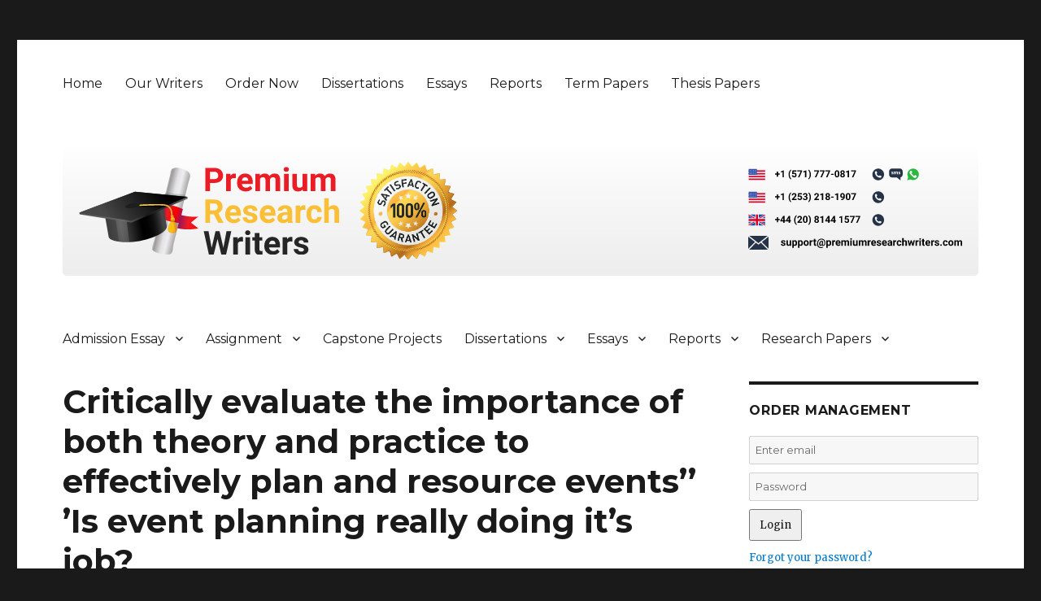

--- FILE ---
content_type: text/html; charset=UTF-8
request_url: https://www.premiumresearchwriters.com/critically-evaluate-the-importance-of-both-theory-and-practice-to-effectively-plan-and-resource-events-is-event-planning-really-doing-its-job/
body_size: 9731
content:
<!DOCTYPE html>
<html lang="en-US" class="no-js">
<head><meta http-equiv="Content-Type" content="text/html; charset=utf-8">
	">
	<meta name="viewport" content="width=device-width, initial-scale=1">
	<meta name="msvalidate.01" content="DBD767BBFF52A7F4080452BFC579D132" />
	<link rel="profile" href="http://gmpg.org/xfn/11">
		<script>(function(html){html.className = html.className.replace(/\bno-js\b/,'js')})(document.documentElement);</script>
<meta name='robots' content='index, follow, max-image-preview:large, max-snippet:-1, max-video-preview:-1' />

	<!-- This site is optimized with the Yoast SEO plugin v25.6 - https://yoast.com/wordpress/plugins/seo/ -->
	<title>Critically evaluate the importance of both theory and practice to effectively plan and resource events’’ ’Is event planning really doing it’s job? - Premium Research Writers</title>
	<link rel="canonical" href="https://www.premiumresearchwriters.com/critically-evaluate-the-importance-of-both-theory-and-practice-to-effectively-plan-and-resource-events-is-event-planning-really-doing-its-job/" />
	<meta property="og:locale" content="en_US" />
	<meta property="og:type" content="article" />
	<meta property="og:title" content="Critically evaluate the importance of both theory and practice to effectively plan and resource events’’ ’Is event planning really doing it’s job? - Premium Research Writers" />
	<meta property="og:description" content="Critically evaluate the importance of both theory and practice to effectively plan and resource events’’ ’Is event planning really doing it’s job?" />
	<meta property="og:url" content="https://www.premiumresearchwriters.com/critically-evaluate-the-importance-of-both-theory-and-practice-to-effectively-plan-and-resource-events-is-event-planning-really-doing-its-job/" />
	<meta property="og:site_name" content="Premium Research Writers" />
	<meta property="article:published_time" content="2015-10-23T19:01:36+00:00" />
	<meta name="author" content="chris" />
	<meta name="twitter:card" content="summary_large_image" />
	<meta name="twitter:label1" content="Written by" />
	<meta name="twitter:data1" content="chris" />
	<script type="application/ld+json" class="yoast-schema-graph">{"@context":"https://schema.org","@graph":[{"@type":"WebPage","@id":"https://www.premiumresearchwriters.com/critically-evaluate-the-importance-of-both-theory-and-practice-to-effectively-plan-and-resource-events-is-event-planning-really-doing-its-job/","url":"https://www.premiumresearchwriters.com/critically-evaluate-the-importance-of-both-theory-and-practice-to-effectively-plan-and-resource-events-is-event-planning-really-doing-its-job/","name":"Critically evaluate the importance of both theory and practice to effectively plan and resource events’’ ’Is event planning really doing it’s job? - Premium Research Writers","isPartOf":{"@id":"https://www.premiumresearchwriters.com/#website"},"datePublished":"2015-10-23T19:01:36+00:00","author":{"@id":"https://www.premiumresearchwriters.com/#/schema/person/31ab5c986744d3c5831f68193d2fdddb"},"breadcrumb":{"@id":"https://www.premiumresearchwriters.com/critically-evaluate-the-importance-of-both-theory-and-practice-to-effectively-plan-and-resource-events-is-event-planning-really-doing-its-job/#breadcrumb"},"inLanguage":"en-US","potentialAction":[{"@type":"ReadAction","target":["https://www.premiumresearchwriters.com/critically-evaluate-the-importance-of-both-theory-and-practice-to-effectively-plan-and-resource-events-is-event-planning-really-doing-its-job/"]}]},{"@type":"BreadcrumbList","@id":"https://www.premiumresearchwriters.com/critically-evaluate-the-importance-of-both-theory-and-practice-to-effectively-plan-and-resource-events-is-event-planning-really-doing-its-job/#breadcrumb","itemListElement":[{"@type":"ListItem","position":1,"name":"Home","item":"https://www.premiumresearchwriters.com/"},{"@type":"ListItem","position":2,"name":"Critically evaluate the importance of both theory and practice to effectively plan and resource events’’ ’Is event planning really doing it’s job?"}]},{"@type":"WebSite","@id":"https://www.premiumresearchwriters.com/#website","url":"https://www.premiumresearchwriters.com/","name":"Premium Research Writers","description":"The Best Essay Writing Services","potentialAction":[{"@type":"SearchAction","target":{"@type":"EntryPoint","urlTemplate":"https://www.premiumresearchwriters.com/?s={search_term_string}"},"query-input":{"@type":"PropertyValueSpecification","valueRequired":true,"valueName":"search_term_string"}}],"inLanguage":"en-US"},{"@type":"Person","@id":"https://www.premiumresearchwriters.com/#/schema/person/31ab5c986744d3c5831f68193d2fdddb","name":"chris","image":{"@type":"ImageObject","inLanguage":"en-US","@id":"https://www.premiumresearchwriters.com/#/schema/person/image/","url":"https://secure.gravatar.com/avatar/b4db514556bcac762fcb114131e43b28?s=96&d=mm&r=g","contentUrl":"https://secure.gravatar.com/avatar/b4db514556bcac762fcb114131e43b28?s=96&d=mm&r=g","caption":"chris"},"url":"https://www.premiumresearchwriters.com/author/chris/"}]}</script>
	<!-- / Yoast SEO plugin. -->


<link rel='dns-prefetch' href='//fonts.googleapis.com' />
<link rel="alternate" type="application/rss+xml" title="Premium Research Writers &raquo; Feed" href="https://www.premiumresearchwriters.com/feed/" />
<script type="text/javascript">
/* <![CDATA[ */
window._wpemojiSettings = {"baseUrl":"https:\/\/s.w.org\/images\/core\/emoji\/15.0.3\/72x72\/","ext":".png","svgUrl":"https:\/\/s.w.org\/images\/core\/emoji\/15.0.3\/svg\/","svgExt":".svg","source":{"concatemoji":"https:\/\/www.premiumresearchwriters.com\/wp-includes\/js\/wp-emoji-release.min.js?ver=6.6.4"}};
/*! This file is auto-generated */
!function(i,n){var o,s,e;function c(e){try{var t={supportTests:e,timestamp:(new Date).valueOf()};sessionStorage.setItem(o,JSON.stringify(t))}catch(e){}}function p(e,t,n){e.clearRect(0,0,e.canvas.width,e.canvas.height),e.fillText(t,0,0);var t=new Uint32Array(e.getImageData(0,0,e.canvas.width,e.canvas.height).data),r=(e.clearRect(0,0,e.canvas.width,e.canvas.height),e.fillText(n,0,0),new Uint32Array(e.getImageData(0,0,e.canvas.width,e.canvas.height).data));return t.every(function(e,t){return e===r[t]})}function u(e,t,n){switch(t){case"flag":return n(e,"\ud83c\udff3\ufe0f\u200d\u26a7\ufe0f","\ud83c\udff3\ufe0f\u200b\u26a7\ufe0f")?!1:!n(e,"\ud83c\uddfa\ud83c\uddf3","\ud83c\uddfa\u200b\ud83c\uddf3")&&!n(e,"\ud83c\udff4\udb40\udc67\udb40\udc62\udb40\udc65\udb40\udc6e\udb40\udc67\udb40\udc7f","\ud83c\udff4\u200b\udb40\udc67\u200b\udb40\udc62\u200b\udb40\udc65\u200b\udb40\udc6e\u200b\udb40\udc67\u200b\udb40\udc7f");case"emoji":return!n(e,"\ud83d\udc26\u200d\u2b1b","\ud83d\udc26\u200b\u2b1b")}return!1}function f(e,t,n){var r="undefined"!=typeof WorkerGlobalScope&&self instanceof WorkerGlobalScope?new OffscreenCanvas(300,150):i.createElement("canvas"),a=r.getContext("2d",{willReadFrequently:!0}),o=(a.textBaseline="top",a.font="600 32px Arial",{});return e.forEach(function(e){o[e]=t(a,e,n)}),o}function t(e){var t=i.createElement("script");t.src=e,t.defer=!0,i.head.appendChild(t)}"undefined"!=typeof Promise&&(o="wpEmojiSettingsSupports",s=["flag","emoji"],n.supports={everything:!0,everythingExceptFlag:!0},e=new Promise(function(e){i.addEventListener("DOMContentLoaded",e,{once:!0})}),new Promise(function(t){var n=function(){try{var e=JSON.parse(sessionStorage.getItem(o));if("object"==typeof e&&"number"==typeof e.timestamp&&(new Date).valueOf()<e.timestamp+604800&&"object"==typeof e.supportTests)return e.supportTests}catch(e){}return null}();if(!n){if("undefined"!=typeof Worker&&"undefined"!=typeof OffscreenCanvas&&"undefined"!=typeof URL&&URL.createObjectURL&&"undefined"!=typeof Blob)try{var e="postMessage("+f.toString()+"("+[JSON.stringify(s),u.toString(),p.toString()].join(",")+"));",r=new Blob([e],{type:"text/javascript"}),a=new Worker(URL.createObjectURL(r),{name:"wpTestEmojiSupports"});return void(a.onmessage=function(e){c(n=e.data),a.terminate(),t(n)})}catch(e){}c(n=f(s,u,p))}t(n)}).then(function(e){for(var t in e)n.supports[t]=e[t],n.supports.everything=n.supports.everything&&n.supports[t],"flag"!==t&&(n.supports.everythingExceptFlag=n.supports.everythingExceptFlag&&n.supports[t]);n.supports.everythingExceptFlag=n.supports.everythingExceptFlag&&!n.supports.flag,n.DOMReady=!1,n.readyCallback=function(){n.DOMReady=!0}}).then(function(){return e}).then(function(){var e;n.supports.everything||(n.readyCallback(),(e=n.source||{}).concatemoji?t(e.concatemoji):e.wpemoji&&e.twemoji&&(t(e.twemoji),t(e.wpemoji)))}))}((window,document),window._wpemojiSettings);
/* ]]> */
</script>
<style id='wp-emoji-styles-inline-css' type='text/css'>

	img.wp-smiley, img.emoji {
		display: inline !important;
		border: none !important;
		box-shadow: none !important;
		height: 1em !important;
		width: 1em !important;
		margin: 0 0.07em !important;
		vertical-align: -0.1em !important;
		background: none !important;
		padding: 0 !important;
	}
</style>
<link rel='stylesheet' id='wp-block-library-css' href='https://www.premiumresearchwriters.com/wp-includes/css/dist/block-library/style.min.css?ver=6.6.4' type='text/css' media='all' />
<style id='classic-theme-styles-inline-css' type='text/css'>
/*! This file is auto-generated */
.wp-block-button__link{color:#fff;background-color:#32373c;border-radius:9999px;box-shadow:none;text-decoration:none;padding:calc(.667em + 2px) calc(1.333em + 2px);font-size:1.125em}.wp-block-file__button{background:#32373c;color:#fff;text-decoration:none}
</style>
<style id='global-styles-inline-css' type='text/css'>
:root{--wp--preset--aspect-ratio--square: 1;--wp--preset--aspect-ratio--4-3: 4/3;--wp--preset--aspect-ratio--3-4: 3/4;--wp--preset--aspect-ratio--3-2: 3/2;--wp--preset--aspect-ratio--2-3: 2/3;--wp--preset--aspect-ratio--16-9: 16/9;--wp--preset--aspect-ratio--9-16: 9/16;--wp--preset--color--black: #000000;--wp--preset--color--cyan-bluish-gray: #abb8c3;--wp--preset--color--white: #ffffff;--wp--preset--color--pale-pink: #f78da7;--wp--preset--color--vivid-red: #cf2e2e;--wp--preset--color--luminous-vivid-orange: #ff6900;--wp--preset--color--luminous-vivid-amber: #fcb900;--wp--preset--color--light-green-cyan: #7bdcb5;--wp--preset--color--vivid-green-cyan: #00d084;--wp--preset--color--pale-cyan-blue: #8ed1fc;--wp--preset--color--vivid-cyan-blue: #0693e3;--wp--preset--color--vivid-purple: #9b51e0;--wp--preset--gradient--vivid-cyan-blue-to-vivid-purple: linear-gradient(135deg,rgba(6,147,227,1) 0%,rgb(155,81,224) 100%);--wp--preset--gradient--light-green-cyan-to-vivid-green-cyan: linear-gradient(135deg,rgb(122,220,180) 0%,rgb(0,208,130) 100%);--wp--preset--gradient--luminous-vivid-amber-to-luminous-vivid-orange: linear-gradient(135deg,rgba(252,185,0,1) 0%,rgba(255,105,0,1) 100%);--wp--preset--gradient--luminous-vivid-orange-to-vivid-red: linear-gradient(135deg,rgba(255,105,0,1) 0%,rgb(207,46,46) 100%);--wp--preset--gradient--very-light-gray-to-cyan-bluish-gray: linear-gradient(135deg,rgb(238,238,238) 0%,rgb(169,184,195) 100%);--wp--preset--gradient--cool-to-warm-spectrum: linear-gradient(135deg,rgb(74,234,220) 0%,rgb(151,120,209) 20%,rgb(207,42,186) 40%,rgb(238,44,130) 60%,rgb(251,105,98) 80%,rgb(254,248,76) 100%);--wp--preset--gradient--blush-light-purple: linear-gradient(135deg,rgb(255,206,236) 0%,rgb(152,150,240) 100%);--wp--preset--gradient--blush-bordeaux: linear-gradient(135deg,rgb(254,205,165) 0%,rgb(254,45,45) 50%,rgb(107,0,62) 100%);--wp--preset--gradient--luminous-dusk: linear-gradient(135deg,rgb(255,203,112) 0%,rgb(199,81,192) 50%,rgb(65,88,208) 100%);--wp--preset--gradient--pale-ocean: linear-gradient(135deg,rgb(255,245,203) 0%,rgb(182,227,212) 50%,rgb(51,167,181) 100%);--wp--preset--gradient--electric-grass: linear-gradient(135deg,rgb(202,248,128) 0%,rgb(113,206,126) 100%);--wp--preset--gradient--midnight: linear-gradient(135deg,rgb(2,3,129) 0%,rgb(40,116,252) 100%);--wp--preset--font-size--small: 13px;--wp--preset--font-size--medium: 20px;--wp--preset--font-size--large: 36px;--wp--preset--font-size--x-large: 42px;--wp--preset--spacing--20: 0.44rem;--wp--preset--spacing--30: 0.67rem;--wp--preset--spacing--40: 1rem;--wp--preset--spacing--50: 1.5rem;--wp--preset--spacing--60: 2.25rem;--wp--preset--spacing--70: 3.38rem;--wp--preset--spacing--80: 5.06rem;--wp--preset--shadow--natural: 6px 6px 9px rgba(0, 0, 0, 0.2);--wp--preset--shadow--deep: 12px 12px 50px rgba(0, 0, 0, 0.4);--wp--preset--shadow--sharp: 6px 6px 0px rgba(0, 0, 0, 0.2);--wp--preset--shadow--outlined: 6px 6px 0px -3px rgba(255, 255, 255, 1), 6px 6px rgba(0, 0, 0, 1);--wp--preset--shadow--crisp: 6px 6px 0px rgba(0, 0, 0, 1);}:where(.is-layout-flex){gap: 0.5em;}:where(.is-layout-grid){gap: 0.5em;}body .is-layout-flex{display: flex;}.is-layout-flex{flex-wrap: wrap;align-items: center;}.is-layout-flex > :is(*, div){margin: 0;}body .is-layout-grid{display: grid;}.is-layout-grid > :is(*, div){margin: 0;}:where(.wp-block-columns.is-layout-flex){gap: 2em;}:where(.wp-block-columns.is-layout-grid){gap: 2em;}:where(.wp-block-post-template.is-layout-flex){gap: 1.25em;}:where(.wp-block-post-template.is-layout-grid){gap: 1.25em;}.has-black-color{color: var(--wp--preset--color--black) !important;}.has-cyan-bluish-gray-color{color: var(--wp--preset--color--cyan-bluish-gray) !important;}.has-white-color{color: var(--wp--preset--color--white) !important;}.has-pale-pink-color{color: var(--wp--preset--color--pale-pink) !important;}.has-vivid-red-color{color: var(--wp--preset--color--vivid-red) !important;}.has-luminous-vivid-orange-color{color: var(--wp--preset--color--luminous-vivid-orange) !important;}.has-luminous-vivid-amber-color{color: var(--wp--preset--color--luminous-vivid-amber) !important;}.has-light-green-cyan-color{color: var(--wp--preset--color--light-green-cyan) !important;}.has-vivid-green-cyan-color{color: var(--wp--preset--color--vivid-green-cyan) !important;}.has-pale-cyan-blue-color{color: var(--wp--preset--color--pale-cyan-blue) !important;}.has-vivid-cyan-blue-color{color: var(--wp--preset--color--vivid-cyan-blue) !important;}.has-vivid-purple-color{color: var(--wp--preset--color--vivid-purple) !important;}.has-black-background-color{background-color: var(--wp--preset--color--black) !important;}.has-cyan-bluish-gray-background-color{background-color: var(--wp--preset--color--cyan-bluish-gray) !important;}.has-white-background-color{background-color: var(--wp--preset--color--white) !important;}.has-pale-pink-background-color{background-color: var(--wp--preset--color--pale-pink) !important;}.has-vivid-red-background-color{background-color: var(--wp--preset--color--vivid-red) !important;}.has-luminous-vivid-orange-background-color{background-color: var(--wp--preset--color--luminous-vivid-orange) !important;}.has-luminous-vivid-amber-background-color{background-color: var(--wp--preset--color--luminous-vivid-amber) !important;}.has-light-green-cyan-background-color{background-color: var(--wp--preset--color--light-green-cyan) !important;}.has-vivid-green-cyan-background-color{background-color: var(--wp--preset--color--vivid-green-cyan) !important;}.has-pale-cyan-blue-background-color{background-color: var(--wp--preset--color--pale-cyan-blue) !important;}.has-vivid-cyan-blue-background-color{background-color: var(--wp--preset--color--vivid-cyan-blue) !important;}.has-vivid-purple-background-color{background-color: var(--wp--preset--color--vivid-purple) !important;}.has-black-border-color{border-color: var(--wp--preset--color--black) !important;}.has-cyan-bluish-gray-border-color{border-color: var(--wp--preset--color--cyan-bluish-gray) !important;}.has-white-border-color{border-color: var(--wp--preset--color--white) !important;}.has-pale-pink-border-color{border-color: var(--wp--preset--color--pale-pink) !important;}.has-vivid-red-border-color{border-color: var(--wp--preset--color--vivid-red) !important;}.has-luminous-vivid-orange-border-color{border-color: var(--wp--preset--color--luminous-vivid-orange) !important;}.has-luminous-vivid-amber-border-color{border-color: var(--wp--preset--color--luminous-vivid-amber) !important;}.has-light-green-cyan-border-color{border-color: var(--wp--preset--color--light-green-cyan) !important;}.has-vivid-green-cyan-border-color{border-color: var(--wp--preset--color--vivid-green-cyan) !important;}.has-pale-cyan-blue-border-color{border-color: var(--wp--preset--color--pale-cyan-blue) !important;}.has-vivid-cyan-blue-border-color{border-color: var(--wp--preset--color--vivid-cyan-blue) !important;}.has-vivid-purple-border-color{border-color: var(--wp--preset--color--vivid-purple) !important;}.has-vivid-cyan-blue-to-vivid-purple-gradient-background{background: var(--wp--preset--gradient--vivid-cyan-blue-to-vivid-purple) !important;}.has-light-green-cyan-to-vivid-green-cyan-gradient-background{background: var(--wp--preset--gradient--light-green-cyan-to-vivid-green-cyan) !important;}.has-luminous-vivid-amber-to-luminous-vivid-orange-gradient-background{background: var(--wp--preset--gradient--luminous-vivid-amber-to-luminous-vivid-orange) !important;}.has-luminous-vivid-orange-to-vivid-red-gradient-background{background: var(--wp--preset--gradient--luminous-vivid-orange-to-vivid-red) !important;}.has-very-light-gray-to-cyan-bluish-gray-gradient-background{background: var(--wp--preset--gradient--very-light-gray-to-cyan-bluish-gray) !important;}.has-cool-to-warm-spectrum-gradient-background{background: var(--wp--preset--gradient--cool-to-warm-spectrum) !important;}.has-blush-light-purple-gradient-background{background: var(--wp--preset--gradient--blush-light-purple) !important;}.has-blush-bordeaux-gradient-background{background: var(--wp--preset--gradient--blush-bordeaux) !important;}.has-luminous-dusk-gradient-background{background: var(--wp--preset--gradient--luminous-dusk) !important;}.has-pale-ocean-gradient-background{background: var(--wp--preset--gradient--pale-ocean) !important;}.has-electric-grass-gradient-background{background: var(--wp--preset--gradient--electric-grass) !important;}.has-midnight-gradient-background{background: var(--wp--preset--gradient--midnight) !important;}.has-small-font-size{font-size: var(--wp--preset--font-size--small) !important;}.has-medium-font-size{font-size: var(--wp--preset--font-size--medium) !important;}.has-large-font-size{font-size: var(--wp--preset--font-size--large) !important;}.has-x-large-font-size{font-size: var(--wp--preset--font-size--x-large) !important;}
:where(.wp-block-post-template.is-layout-flex){gap: 1.25em;}:where(.wp-block-post-template.is-layout-grid){gap: 1.25em;}
:where(.wp-block-columns.is-layout-flex){gap: 2em;}:where(.wp-block-columns.is-layout-grid){gap: 2em;}
:root :where(.wp-block-pullquote){font-size: 1.5em;line-height: 1.6;}
</style>
<link rel='stylesheet' id='twentysixteen-fonts-css' href='https://fonts.googleapis.com/css?family=Merriweather%3A400%2C700%2C900%2C400italic%2C700italic%2C900italic%7CMontserrat%3A400%2C700%7CInconsolata%3A400&#038;subset=latin%2Clatin-ext' type='text/css' media='all' />
<link rel='stylesheet' id='genericons-css' href='https://www.premiumresearchwriters.com/wp-content/themes/generictwentysixteen/genericons/genericons.css?ver=3.4.1' type='text/css' media='all' />
<link rel='stylesheet' id='twentysixteen-style-css' href='https://www.premiumresearchwriters.com/wp-content/themes/generictwentysixteen/style.css?ver=6.6.4' type='text/css' media='all' />
<!--[if lt IE 10]>
<link rel='stylesheet' id='twentysixteen-ie-css' href='https://www.premiumresearchwriters.com/wp-content/themes/generictwentysixteen/css/ie.css?ver=20160816' type='text/css' media='all' />
<![endif]-->
<!--[if lt IE 9]>
<link rel='stylesheet' id='twentysixteen-ie8-css' href='https://www.premiumresearchwriters.com/wp-content/themes/generictwentysixteen/css/ie8.css?ver=20160816' type='text/css' media='all' />
<![endif]-->
<!--[if lt IE 8]>
<link rel='stylesheet' id='twentysixteen-ie7-css' href='https://www.premiumresearchwriters.com/wp-content/themes/generictwentysixteen/css/ie7.css?ver=20160816' type='text/css' media='all' />
<![endif]-->
<!--[if lt IE 9]>
<script type="text/javascript" src="https://www.premiumresearchwriters.com/wp-content/themes/generictwentysixteen/js/html5.js?ver=3.7.3" id="twentysixteen-html5-js"></script>
<![endif]-->
<script type="text/javascript" src="https://www.premiumresearchwriters.com/wp-includes/js/jquery/jquery.min.js?ver=3.7.1" id="jquery-core-js"></script>
<script type="text/javascript" src="https://www.premiumresearchwriters.com/wp-includes/js/jquery/jquery-migrate.min.js?ver=3.4.1" id="jquery-migrate-js"></script>
<link rel="https://api.w.org/" href="https://www.premiumresearchwriters.com/wp-json/" /><link rel="alternate" title="JSON" type="application/json" href="https://www.premiumresearchwriters.com/wp-json/wp/v2/posts/14243" /><link rel="EditURI" type="application/rsd+xml" title="RSD" href="https://www.premiumresearchwriters.com/xmlrpc.php?rsd" />
<meta name="generator" content="WordPress 6.6.4" />
<link rel='shortlink' href='https://www.premiumresearchwriters.com/?p=14243' />
<link rel="alternate" title="oEmbed (JSON)" type="application/json+oembed" href="https://www.premiumresearchwriters.com/wp-json/oembed/1.0/embed?url=https%3A%2F%2Fwww.premiumresearchwriters.com%2Fcritically-evaluate-the-importance-of-both-theory-and-practice-to-effectively-plan-and-resource-events-is-event-planning-really-doing-its-job%2F" />
<link rel="alternate" title="oEmbed (XML)" type="text/xml+oembed" href="https://www.premiumresearchwriters.com/wp-json/oembed/1.0/embed?url=https%3A%2F%2Fwww.premiumresearchwriters.com%2Fcritically-evaluate-the-importance-of-both-theory-and-practice-to-effectively-plan-and-resource-events-is-event-planning-really-doing-its-job%2F&#038;format=xml" />
<!-- generics -->
<link rel="icon" href="/wp-content/uploads/2017/12/32x32.png" sizes="32x32">
<link rel="icon" href="/wp-content/uploads/2017/12/57x57.png" sizes="57x57">
<link rel="icon" href="/wp-content/uploads/2017/12/76x76.png" sizes="76x76">
<link rel="icon" href="/wp-content/uploads/2017/12/96x96.png" sizes="96x96">
<link rel="icon" href="/wp-content/uploads/2017/12/128x128.png" sizes="128x128">
<link rel="icon" href="/wp-content/uploads/2017/12/228x228.png" sizes="228x228">

<!-- Android -->
<link rel="shortcut icon" sizes="196x196" href="/wp-content/uploads/2017/12/196x196.png">

<!-- iOS -->
<link rel="apple-touch-icon" href="/wp-content/uploads/2017/12/120x120.png" sizes="120x120">
<link rel="apple-touch-icon" href="/wp-content/uploads/2017/12/152x152.png" sizes="152x152">
<link rel="apple-touch-icon" href="/wp-content/uploads/2017/12/180x180.png" sizes="180x180">

<!-- Windows 8 IE 10-->
<meta name="msapplication-TileColor" content="#FFFFFF">
<meta name="msapplication-TileImage" content="/wp-content/uploads/2017/12/144x144.png">

<!— Windows 8.1 + IE11 and above —>
<meta name="msapplication-config" content="https://www.premiumresearchwriters.com/wp-content/themes/generictwentysixteen/browserconfig.xml" />
<link rel="stylesheet" href="https://www.premiumresearchwriters.com/wp-content/themes/generictwentysixteen/order.css" type="text/css" media="screen" />
<link rel="stylesheet" href="https://www.premiumresearchwriters.com/wp-content/themes/generictwentysixteen/custom.css" type="text/css" media="screen" />


<script>
  (function(i,s,o,g,r,a,m){i['GoogleAnalyticsObject']=r;i[r]=i[r]||function(){
  (i[r].q=i[r].q||[]).push(arguments)},i[r].l=1*new Date();a=s.createElement(o),
  m=s.getElementsByTagName(o)[0];a.async=1;a.src=g;m.parentNode.insertBefore(a,m)
  })(window,document,'script','https://www.google-analytics.com/analytics.js','ga');

  ga('create', 'UA-17514892-43', 'auto');
  ga('send', 'pageview');

</script>
</head>

<body class="post-template-default single single-post postid-14243 single-format-standard group-blog"   onload="javascript:try{doOrderFormCalculation();}catch(e){}">
<div id="page" class="site">
	<div class="site-inner">
		<a class="skip-link screen-reader-text" href="#content">Skip to content</a>

		<header id="masthead" class="site-header" role="banner">
			<div class="site-header-main">

									<button id="menu-toggle" class="menu-toggle">Menu</button>

					<div id="site-header-menu" class="site-header-menu">
													<nav id="site-navigation" class="main-navigation" role="navigation" aria-label="Primary Menu">
								<div class="menu-top-menu-container"><ul id="menu-top-menu" class="primary-menu"><li id="menu-item-2253" class="menu-item menu-item-type-post_type menu-item-object-page menu-item-home menu-item-2253"><a href="https://www.premiumresearchwriters.com/">Home</a></li>
<li id="menu-item-2254" class="menu-item menu-item-type-post_type menu-item-object-page menu-item-2254"><a href="https://www.premiumresearchwriters.com/our-writers/">Our Writers</a></li>
<li id="menu-item-2255" class="menu-item menu-item-type-custom menu-item-object-custom menu-item-2255"><a href="/order">Order Now</a></li>
<li id="menu-item-23179" class="menu-item menu-item-type-post_type menu-item-object-page menu-item-23179"><a href="https://www.premiumresearchwriters.com/dissertations/">Dissertations</a></li>
<li id="menu-item-23180" class="menu-item menu-item-type-post_type menu-item-object-page menu-item-23180"><a href="https://www.premiumresearchwriters.com/essays/">Essays</a></li>
<li id="menu-item-23183" class="menu-item menu-item-type-post_type menu-item-object-page menu-item-23183"><a href="https://www.premiumresearchwriters.com/reports/">Reports</a></li>
<li id="menu-item-23184" class="menu-item menu-item-type-post_type menu-item-object-page menu-item-23184"><a href="https://www.premiumresearchwriters.com/term-papers/">Term Papers</a></li>
<li id="menu-item-23185" class="menu-item menu-item-type-post_type menu-item-object-page menu-item-23185"><a href="https://www.premiumresearchwriters.com/thesis-papers/">Thesis Papers</a></li>
</ul></div>							</nav><!-- .main-navigation -->
											</div><!-- .site-header-menu -->
				

				<div class="site-branding">

						<a href="https://www.premiumresearchwriters.com/"><img src="/wp-content/uploads/2018/01/premiumresearchwriters1.svg" alt="The Best Essay Writing Services" id="logo"></a>
						<a href="/order/"><img src="/wp-content/uploads/2017/02/Satisfaction_Guarantee.png" alt="Satisfaction Guarantee" style="margin: 0 20px;width: 120px;"></a>
					<div class="contact">
						<div>
							<a href="/order/"><img src="/wp-content/uploads/2017/12/us_no_black_1.svg"></a>
						</div>
						<div>
							<a href="/order/"><img src="/wp-content/uploads/2017/12/us_no_black_2.svg"></a>
						</div>
						<div>
							<a href="/order/"><img src="/wp-content/uploads/2017/12/uk_no_black.svg"></a>
						</div>
						<div style=" margin-left: 9px;">
							<a href="/order/"><img src="/wp-content/uploads/2017/12/support@premiumresearchwriters.svg"></a>
						</div>
					</div>

				</div><!-- .site-branding -->

									<!--<button id="menu-toggle" class="menu-toggle">Menu</button>-->

					<div id="site-header-menu" class="site-header-menu">
													<nav id="site-navigation" class="main-navigation" role="navigation" aria-label="Primary Menu">
								<div class="menu-primary-menu-container"><ul id="menu-primary-menu" class="primary-menu"><li id="menu-item-2231" class="menu-item menu-item-type-post_type menu-item-object-page menu-item-has-children menu-item-2231"><a href="https://www.premiumresearchwriters.com/admission-essay/">Admission Essay</a>
<ul class="sub-menu">
	<li id="menu-item-2232" class="menu-item menu-item-type-post_type menu-item-object-page menu-item-2232"><a href="https://www.premiumresearchwriters.com/application-essay/">Application Essay</a></li>
	<li id="menu-item-2233" class="menu-item menu-item-type-post_type menu-item-object-page menu-item-2233"><a href="https://www.premiumresearchwriters.com/entrance-essay/">Entrance Essay</a></li>
	<li id="menu-item-2234" class="menu-item menu-item-type-post_type menu-item-object-page menu-item-2234"><a href="https://www.premiumresearchwriters.com/personal-statement/">Personal Statement</a></li>
	<li id="menu-item-2235" class="menu-item menu-item-type-post_type menu-item-object-page menu-item-2235"><a href="https://www.premiumresearchwriters.com/scholarship-essay/">Scholarship Essay</a></li>
</ul>
</li>
<li id="menu-item-2236" class="menu-item menu-item-type-post_type menu-item-object-page menu-item-has-children menu-item-2236"><a href="https://www.premiumresearchwriters.com/assignment/">Assignment</a>
<ul class="sub-menu">
	<li id="menu-item-2237" class="menu-item menu-item-type-post_type menu-item-object-page menu-item-2237"><a href="https://www.premiumresearchwriters.com/case-studies/">Case Studies</a></li>
	<li id="menu-item-2238" class="menu-item menu-item-type-post_type menu-item-object-page menu-item-2238"><a href="https://www.premiumresearchwriters.com/courseworks/">Courseworks</a></li>
	<li id="menu-item-2239" class="menu-item menu-item-type-post_type menu-item-object-page menu-item-2239"><a href="https://www.premiumresearchwriters.com/creative-writing/">Creative Writing</a></li>
	<li id="menu-item-2240" class="menu-item menu-item-type-post_type menu-item-object-page menu-item-2240"><a href="https://www.premiumresearchwriters.com/homeworks/">Homeworks</a></li>
</ul>
</li>
<li id="menu-item-2241" class="menu-item menu-item-type-post_type menu-item-object-page menu-item-2241"><a href="https://www.premiumresearchwriters.com/capstone-projects/">Capstone Projects</a></li>
<li id="menu-item-2242" class="menu-item menu-item-type-post_type menu-item-object-page menu-item-has-children menu-item-2242"><a href="https://www.premiumresearchwriters.com/dissertations/">Dissertations</a>
<ul class="sub-menu">
	<li id="menu-item-2243" class="menu-item menu-item-type-post_type menu-item-object-page menu-item-2243"><a href="https://www.premiumresearchwriters.com/thesis-papers/">Thesis Papers</a></li>
	<li id="menu-item-2244" class="menu-item menu-item-type-post_type menu-item-object-page menu-item-2244"><a href="https://www.premiumresearchwriters.com/custom-research-report-writing/">Custom Research Report Writing</a></li>
</ul>
</li>
<li id="menu-item-2245" class="menu-item menu-item-type-post_type menu-item-object-page menu-item-has-children menu-item-2245"><a href="https://www.premiumresearchwriters.com/essays/">Essays</a>
<ul class="sub-menu">
	<li id="menu-item-2246" class="menu-item menu-item-type-post_type menu-item-object-page menu-item-2246"><a href="https://www.premiumresearchwriters.com/formatting-service/">Formatting Service</a></li>
	<li id="menu-item-2247" class="menu-item menu-item-type-post_type menu-item-object-page menu-item-2247"><a href="https://www.premiumresearchwriters.com/reviews/">Reviews</a></li>
</ul>
</li>
<li id="menu-item-2248" class="menu-item menu-item-type-post_type menu-item-object-page menu-item-has-children menu-item-2248"><a href="https://www.premiumresearchwriters.com/reports/">Reports</a>
<ul class="sub-menu">
	<li id="menu-item-2249" class="menu-item menu-item-type-post_type menu-item-object-page menu-item-2249"><a href="https://www.premiumresearchwriters.com/lab-report/">Lab Report</a></li>
</ul>
</li>
<li id="menu-item-2250" class="menu-item menu-item-type-post_type menu-item-object-page menu-item-has-children menu-item-2250"><a href="https://www.premiumresearchwriters.com/research-papers/">Research Papers</a>
<ul class="sub-menu">
	<li id="menu-item-2251" class="menu-item menu-item-type-post_type menu-item-object-page menu-item-2251"><a href="https://www.premiumresearchwriters.com/term-papers/">Term Papers</a></li>
	<li id="menu-item-2252" class="menu-item menu-item-type-post_type menu-item-object-page menu-item-2252"><a href="https://www.premiumresearchwriters.com/reaction-paper/">Reaction Paper</a></li>
</ul>
</li>
</ul></div>							</nav><!-- .main-navigation -->
											</div><!-- .site-header-menu -->
							</div><!-- .site-header-main -->

					</header><!-- .site-header -->

		<div id="content" class="site-content">

<div id="primary" class="content-area">
	<main id="main" class="site-main" role="main">
		
<article id="post-14243" class="post-14243 post type-post status-publish format-standard hentry category-essays">
	<header class="entry-header">
		<h1 class="entry-title">Critically evaluate the importance of both theory and practice to effectively plan and resource events’’ ’Is event planning really doing it’s job?</h1>	</header><!-- .entry-header -->

	
	
	<div class="entry-content">
		<p>Critically evaluate the importance of both theory and practice to effectively plan and resource events’’ ’Is event planning really doing it’s job?</p>
			<a href="/order/" title="Click to Order"> <img src="https://www.premiumresearchwriters.com/wp-content/themes/generictwentysixteen/buy-now.png" /></a>

			<p><b>Are you looking for a similar paper or any other quality academic essay? Then look no further. Our research paper writing service is what you require. Our team of experienced writers is on standby to deliver to you an original paper as per your specified instructions with zero plagiarism guaranteed. This is the perfect way you can prepare your own unique academic paper and score the grades you deserve.</b></p>

			<p><b>Use the order calculator below and get started! Contact our live support team for any assistance or inquiry.</b></p>
				
			[order_calculator]
			</div><!-- .entry-content -->

	<footer class="entry-footer">
		<span class="byline"><span class="author vcard"><img alt='' src='https://secure.gravatar.com/avatar/b4db514556bcac762fcb114131e43b28?s=49&#038;d=mm&#038;r=g' srcset='https://secure.gravatar.com/avatar/b4db514556bcac762fcb114131e43b28?s=98&#038;d=mm&#038;r=g 2x' class='avatar avatar-49 photo' height='49' width='49' decoding='async'/><span class="screen-reader-text">Author </span> <a class="url fn n" href="https://www.premiumresearchwriters.com/author/chris/">chris</a></span></span><span class="posted-on"><span class="screen-reader-text">Posted on </span><a href="https://www.premiumresearchwriters.com/critically-evaluate-the-importance-of-both-theory-and-practice-to-effectively-plan-and-resource-events-is-event-planning-really-doing-its-job/" rel="bookmark"><time class="entry-date published updated" datetime="2015-10-23T19:01:36+00:00">October 23, 2015</time></a></span>			</footer><!-- .entry-footer -->
</article><!-- #post-## -->

	<nav class="navigation post-navigation" aria-label="Posts">
		<h2 class="screen-reader-text">Post navigation</h2>
		<div class="nav-links"><div class="nav-previous"><a href="https://www.premiumresearchwriters.com/write-a-book-review-for-how-the-mind-creates-the-language/" rel="prev"><span class="meta-nav" aria-hidden="true">Previous</span> <span class="screen-reader-text">Previous post:</span> <span class="post-title">Write a Book review for How the mind creates the language.</span></a></div><div class="nav-next"><a href="https://www.premiumresearchwriters.com/identify-the-course-related-to-your-achievement-of-the-outcome-elements-listed-in-the-weekly-materials/" rel="next"><span class="meta-nav" aria-hidden="true">Next</span> <span class="screen-reader-text">Next post:</span> <span class="post-title">Identify the course related to your achievement of the outcome elements listed in the weekly materials.</span></a></div></div>
	</nav>
	</main><!-- .site-main -->

	<aside id="content-bottom-widgets" class="content-bottom-widgets" role="complementary">
			<div class="widget-area">
			<section id="text-9" class="widget widget_text"><h2 class="widget-title">Customer Quotes</h2>			<div class="textwidget">"The disappointments I got from other companies made me so disappointed that your company was actually my last resort. I was directed here by a friend who told me how good you are. I placed an order and paid and since the instructions were clear I didn’t bother to communicate with you. I want to thank you because I not only got my paper on time but it was also very well written"
<br>- <strong>Andrew - USA</strong></div>
		</section>		</div><!-- .widget-area -->
	
			<div class="widget-area">
			<section id="text-14" class="widget widget_text"><h2 class="widget-title">Quick Links</h2>			<div class="textwidget"><ul class="">
			     <li><a href="/">Home</a></li> 
			     <li><a href="/about-us">About Us</a></li> 
			     <li><a href="/order">Order Now</a></li> 
			     <li><a href="/contact-us">Contact Us</a></li></ul></div>
		</section>		</div><!-- .widget-area -->
	</aside><!-- .content-bottom-widgets -->

</div><!-- .content-area -->


	<aside id="secondary" class="sidebar widget-area" role="complementary">
		<!--<a href="/order/" title="Click to Order"> <img src="https://www.premiumresearchwriters.com/wp-content/themes/generictwentysixteen/click-here-order-now.png" /></a>-->
		<section id="order_management_widget-2" class="widget widget_order_management_widget"><h2 class="widget-title">Order Management</h2>        <div class="order-management-widget">
          <form method="post" action="">
            <div class="form-group"  style="margin-bottom: 10px;">
						  <div class="input-group">
                <input type="email" name="email" id="email" placeholder="Enter email"  class="form-control" required>
              </div>
            </div>
            <div class="form-group"  style="margin-bottom: 10px;">
						  <div class="input-group">
                  <input type="password" name="password" id="password"  class="form-control" placeholder="Password" required>
              </div>
            </div>
            <div class="form-group"  style="margin-bottom: 10px;">
              <input type="submit" value="Login">
            </div>
          </form>
            <div><a href="/order/forgot-password">Forgot your password?</a></div>
        </div>
        </section><section id="text-10" class="widget widget_text"><h2 class="widget-title">Reasons to choose us</h2>			<div class="textwidget"><ul>
  <li>Custom-written papers only    </li>
  <li>Any deadline, any subject</li>
  <li>Any style, any difficulty level    </li>
  <li>Original content    </li>
  <li>Free revision if required    </li>
  <li>Professional Writers with    university degrees    </li>
  <li>Direct contact with the writer</li>
  <li>Guaranteed privacy</li>
  <li>24/7 Customer Support</li>
  <li>Flexible discount policy</li>
</ul>
</div>
		</section>
		<a href="/order/" title="Click to Order"> <img src="https://www.premiumresearchwriters.com/wp-content/themes/generictwentysixteen/buy-now-small.png" /></a>
	</aside><!-- .sidebar .widget-area -->

		</div><!-- .site-content -->

		<footer id="colophon" class="site-footer" role="contentinfo">

			<div class="site-info">

							<nav class="main-navigation" role="navigation" aria-label="Footer Primary Menu">
					<div class="menu-footer-menu-container"><ul id="menu-footer-menu" class="primary-menu"><li id="menu-item-23186" class="menu-item menu-item-type-post_type menu-item-object-page menu-item-home menu-item-23186"><a href="https://www.premiumresearchwriters.com/">Home</a></li>
<li id="menu-item-23187" class="menu-item menu-item-type-post_type menu-item-object-page menu-item-23187"><a href="https://www.premiumresearchwriters.com/about-us/">About Us</a></li>
<li id="menu-item-23188" class="menu-item menu-item-type-post_type menu-item-object-page menu-item-23188"><a href="https://www.premiumresearchwriters.com/admission-essay/">Admission Essay</a></li>
<li id="menu-item-23189" class="menu-item menu-item-type-post_type menu-item-object-page menu-item-23189"><a href="https://www.premiumresearchwriters.com/application-essay/">Application Essay</a></li>
<li id="menu-item-23190" class="menu-item menu-item-type-post_type menu-item-object-page menu-item-23190"><a href="https://www.premiumresearchwriters.com/assignment/">Assignment</a></li>
<li id="menu-item-23191" class="menu-item menu-item-type-post_type menu-item-object-page menu-item-23191"><a href="https://www.premiumresearchwriters.com/capstone-projects/">Capstone Projects</a></li>
<li id="menu-item-23192" class="menu-item menu-item-type-post_type menu-item-object-page menu-item-23192"><a href="https://www.premiumresearchwriters.com/case-studies/">Case Studies</a></li>
<li id="menu-item-23194" class="menu-item menu-item-type-post_type menu-item-object-page menu-item-23194"><a href="https://www.premiumresearchwriters.com/courseworks/">Courseworks</a></li>
<li id="menu-item-23195" class="menu-item menu-item-type-post_type menu-item-object-page menu-item-23195"><a href="https://www.premiumresearchwriters.com/creative-writing/">Creative Writing</a></li>
<li id="menu-item-23196" class="menu-item menu-item-type-post_type menu-item-object-page menu-item-23196"><a href="https://www.premiumresearchwriters.com/custom-research-report-writing/">Custom Research Report Writing</a></li>
<li id="menu-item-23197" class="menu-item menu-item-type-post_type menu-item-object-page menu-item-23197"><a href="https://www.premiumresearchwriters.com/dissertations/">Dissertations</a></li>
<li id="menu-item-23198" class="menu-item menu-item-type-post_type menu-item-object-page menu-item-23198"><a href="https://www.premiumresearchwriters.com/entrance-essay/">Entrance Essay</a></li>
<li id="menu-item-23199" class="menu-item menu-item-type-post_type menu-item-object-page menu-item-23199"><a href="https://www.premiumresearchwriters.com/essays/">Essays</a></li>
<li id="menu-item-23200" class="menu-item menu-item-type-post_type menu-item-object-page menu-item-23200"><a href="https://www.premiumresearchwriters.com/formatting-service/">Formatting Service</a></li>
<li id="menu-item-23201" class="menu-item menu-item-type-post_type menu-item-object-page menu-item-23201"><a href="https://www.premiumresearchwriters.com/guarantees/">Guarantees</a></li>
<li id="menu-item-23202" class="menu-item menu-item-type-post_type menu-item-object-page menu-item-23202"><a href="https://www.premiumresearchwriters.com/homeworks/">Homeworks</a></li>
<li id="menu-item-23203" class="menu-item menu-item-type-post_type menu-item-object-page menu-item-23203"><a href="https://www.premiumresearchwriters.com/lab-report/">Lab Report</a></li>
<li id="menu-item-23204" class="menu-item menu-item-type-post_type menu-item-object-page menu-item-23204"><a href="https://www.premiumresearchwriters.com/our-writers/">Our Writers</a></li>
<li id="menu-item-23205" class="menu-item menu-item-type-post_type menu-item-object-page menu-item-23205"><a href="https://www.premiumresearchwriters.com/personal-statement/">Personal Statement</a></li>
<li id="menu-item-23206" class="menu-item menu-item-type-post_type menu-item-object-page menu-item-23206"><a href="https://www.premiumresearchwriters.com/reaction-paper/">Reaction Paper</a></li>
<li id="menu-item-23207" class="menu-item menu-item-type-post_type menu-item-object-page menu-item-23207"><a href="https://www.premiumresearchwriters.com/reports/">Reports</a></li>
<li id="menu-item-23208" class="menu-item menu-item-type-post_type menu-item-object-page menu-item-23208"><a href="https://www.premiumresearchwriters.com/research-papers/">Research Papers</a></li>
<li id="menu-item-23209" class="menu-item menu-item-type-post_type menu-item-object-page menu-item-23209"><a href="https://www.premiumresearchwriters.com/reviews/">Reviews</a></li>
<li id="menu-item-23210" class="menu-item menu-item-type-post_type menu-item-object-page menu-item-23210"><a href="https://www.premiumresearchwriters.com/scholarship-essay/">Scholarship Essay</a></li>
<li id="menu-item-23211" class="menu-item menu-item-type-post_type menu-item-object-page menu-item-23211"><a href="https://www.premiumresearchwriters.com/term-papers/">Term Papers</a></li>
<li id="menu-item-23212" class="menu-item menu-item-type-post_type menu-item-object-page menu-item-23212"><a href="https://www.premiumresearchwriters.com/thesis-papers/">Thesis Papers</a></li>
<li id="menu-item-23233" class="menu-item menu-item-type-post_type menu-item-object-page menu-item-23233"><a href="https://www.premiumresearchwriters.com/terms-and-conditions/">Terms and Conditions</a></li>
<li id="menu-item-23234" class="menu-item menu-item-type-post_type menu-item-object-page menu-item-23234"><a href="https://www.premiumresearchwriters.com/privacy-policy/">Privacy Policy</a></li>
</ul></div>				</nav><!-- .main-navigation -->
			
			<center>
<br />
	<small>&copy; 2026 PremiumResearchWriters.com. All Rights Reserved. <br /><b>Disclaimer:</b> for assistance purposes only. These custom papers should be used with proper reference. <br />

	<a href="/terms-and-conditions/">Terms and Conditions</a> | <a href="/privacy-policy/">Privacy Policy</a><br />
			</small></center>


			</div><!-- .site-info -->
		</footer><!-- .site-footer -->
	</div><!-- .site-inner -->
</div><!-- .site -->


<script async type="text/javascript" src="https://connect.livechatinc.com/api/v1/script/6d795a62-9607-469f-9825-674e4fd9f439/widget.js"></script>
<script type="text/javascript" src="https://www.premiumresearchwriters.com/wp-content/themes/generictwentysixteen/js/skip-link-focus-fix.js?ver=20160816" id="twentysixteen-skip-link-focus-fix-js"></script>
<script type="text/javascript" id="twentysixteen-script-js-extra">
/* <![CDATA[ */
var screenReaderText = {"expand":"expand child menu","collapse":"collapse child menu"};
/* ]]> */
</script>
<script type="text/javascript" src="https://www.premiumresearchwriters.com/wp-content/themes/generictwentysixteen/js/functions.js?ver=20160816" id="twentysixteen-script-js"></script>
</body>
</html>


--- FILE ---
content_type: image/svg+xml
request_url: https://www.premiumresearchwriters.com/wp-content/uploads/2017/12/support@premiumresearchwriters.svg
body_size: 10149
content:
<?xml version="1.0" encoding="utf-8"?>
<!-- Generator: Adobe Illustrator 17.0.0, SVG Export Plug-In . SVG Version: 6.00 Build 0)  -->
<!DOCTYPE svg PUBLIC "-//W3C//DTD SVG 1.1//EN" "http://www.w3.org/Graphics/SVG/1.1/DTD/svg11.dtd">
<svg version="1.1" id="Layer_1" xmlns="http://www.w3.org/2000/svg" xmlns:xlink="http://www.w3.org/1999/xlink" x="0px" y="0px"
	 width="374.171px" height="24.187px" viewBox="0 0 374.171 24.187" enable-background="new 0 0 374.171 24.187"
	 xml:space="preserve">
<metadata><?xpacket begin="﻿" id="W5M0MpCehiHzreSzNTczkc9d"?>
<x:xmpmeta xmlns:x="adobe:ns:meta/" x:xmptk="Adobe XMP Core 5.5-c014 79.151739, 2013/04/03-12:12:15        ">
   <rdf:RDF xmlns:rdf="http://www.w3.org/1999/02/22-rdf-syntax-ns#">
      <rdf:Description rdf:about=""
            xmlns:dc="http://purl.org/dc/elements/1.1/"
            xmlns:xmp="http://ns.adobe.com/xap/1.0/"
            xmlns:xmpGImg="http://ns.adobe.com/xap/1.0/g/img/"
            xmlns:xmpMM="http://ns.adobe.com/xap/1.0/mm/"
            xmlns:stRef="http://ns.adobe.com/xap/1.0/sType/ResourceRef#"
            xmlns:stEvt="http://ns.adobe.com/xap/1.0/sType/ResourceEvent#"
            xmlns:illustrator="http://ns.adobe.com/illustrator/1.0/"
            xmlns:xmpTPg="http://ns.adobe.com/xap/1.0/t/pg/"
            xmlns:stDim="http://ns.adobe.com/xap/1.0/sType/Dimensions#"
            xmlns:xmpG="http://ns.adobe.com/xap/1.0/g/"
            xmlns:pdf="http://ns.adobe.com/pdf/1.3/">
         <dc:format>image/svg+xml</dc:format>
         <dc:title>
            <rdf:Alt>
               <rdf:li xml:lang="x-default">Web</rdf:li>
            </rdf:Alt>
         </dc:title>
         <xmp:CreatorTool>Adobe Illustrator CC (Windows)</xmp:CreatorTool>
         <xmp:CreateDate>2017-11-29T11:41:42+05:30</xmp:CreateDate>
         <xmp:ModifyDate>2017-11-29T11:41:42+05:30</xmp:ModifyDate>
         <xmp:MetadataDate>2017-11-29T11:41:42+05:30</xmp:MetadataDate>
         <xmp:Thumbnails>
            <rdf:Alt>
               <rdf:li rdf:parseType="Resource">
                  <xmpGImg:width>256</xmpGImg:width>
                  <xmpGImg:height>20</xmpGImg:height>
                  <xmpGImg:format>JPEG</xmpGImg:format>
                  <xmpGImg:image>/9j/4AAQSkZJRgABAgEASABIAAD/7QAsUGhvdG9zaG9wIDMuMAA4QklNA+0AAAAAABAASAAAAAEA&#xA;AQBIAAAAAQAB/+4ADkFkb2JlAGTAAAAAAf/bAIQABgQEBAUEBgUFBgkGBQYJCwgGBggLDAoKCwoK&#xA;DBAMDAwMDAwQDA4PEA8ODBMTFBQTExwbGxscHx8fHx8fHx8fHwEHBwcNDA0YEBAYGhURFRofHx8f&#xA;Hx8fHx8fHx8fHx8fHx8fHx8fHx8fHx8fHx8fHx8fHx8fHx8fHx8fHx8fHx8f/8AAEQgAFAEAAwER&#xA;AAIRAQMRAf/EAaIAAAAHAQEBAQEAAAAAAAAAAAQFAwIGAQAHCAkKCwEAAgIDAQEBAQEAAAAAAAAA&#xA;AQACAwQFBgcICQoLEAACAQMDAgQCBgcDBAIGAnMBAgMRBAAFIRIxQVEGE2EicYEUMpGhBxWxQiPB&#xA;UtHhMxZi8CRygvElQzRTkqKyY3PCNUQnk6OzNhdUZHTD0uIIJoMJChgZhJRFRqS0VtNVKBry4/PE&#xA;1OT0ZXWFlaW1xdXl9WZ2hpamtsbW5vY3R1dnd4eXp7fH1+f3OEhYaHiImKi4yNjo+Ck5SVlpeYmZ&#xA;qbnJ2en5KjpKWmp6ipqqusra6voRAAICAQIDBQUEBQYECAMDbQEAAhEDBCESMUEFURNhIgZxgZEy&#xA;obHwFMHR4SNCFVJicvEzJDRDghaSUyWiY7LCB3PSNeJEgxdUkwgJChgZJjZFGidkdFU38qOzwygp&#xA;0+PzhJSktMTU5PRldYWVpbXF1eX1RlZmdoaWprbG1ub2R1dnd4eXp7fH1+f3OEhYaHiImKi4yNjo&#xA;+DlJWWl5iZmpucnZ6fkqOkpaanqKmqq6ytrq+v/aAAwDAQACEQMRAD8AgaarpXmtRb6/Ktjr5AW2&#xA;18g+nOeipfhQTXsJ1Ff5ww+IZlVyce7SuXyV5qi8xjy22mT/AKbLhFsgtWavRlI+EoRvzB403rTD&#xA;xCrRRTZ73S/J59HS3j1DzQhIn1WnK3smGxS0DCkky95yKKf7vej4OfuTyfanl+SSTQdNkkYvI9rA&#xA;zuxJJJjUkknqTmIebeFfUtRs9M0661G+kENlZQyXF1MakJFEpd2NN9lUnAl5zZf85DeRbvS/0kLb&#xA;U4LdpbWKD17T0/WW8k9OKWJi3Bk5fa+Ko8MVRet/nl5R0m9nsZLTUru8h1J9GFtZ23rySXccCz8Y&#xA;0V+TBlcAbdfbfFUtn/5yT/L1YLOazt9U1IXlnLf8LKzaV4YbeVorj10LK0folGLkjjxFQTUVVRWo&#xA;/wDOQv5cWVxboJru7s5La2vbvU7W1kltbOC9p9Xa8fYxc6jYrXxxVLPOX/ORmiaPZeZP0Ro2o6rf&#xA;eW5WgvZPQKWKSJLHF+8ulLhQ/qEptU0OwxVvzH+ecsKRRaVYrZzpBbS6pLq6Tg2898CbSyitLVZb&#xA;i4uZVR5OC0CoORbFWtO/5yH0S20iGfX7aSa8nuLKCybR4pZ47yLU1me0nghmEVwOX1WRGjZeasB1&#xA;5DFUXP8A85H+Qo7fT2jtNWuL3ULm8sF0qGyZr2K8sFiaa3lgLBhJ+/SnGo8SKHFVX/oYr8t/r+oW&#xA;nqXnGxjvZIrs2zC2u202J5rqO1lJCu6JGftcQdqHfFUGf+cm/wAvhbPO9jrScLaG/MbadLy+oz0H&#xA;1utePoKzcS5ahP2eQxVE2f506XD5p1TT9QnNzZPrOk6Jov1W3Kssuq2xmjaaR5fjQlCeSqKeB7Ku&#xA;vv8AnInyPaymFbLVby4+saharBaWgnkaTSuJuKKr140eoY7UqTTFW7f/AJyM/Ly4t725iTURb2mm&#xA;nV45pLN4VubVJFhka2MpT1CkjcT0FQaE0xVZe/8AOR/5f2UNlLcW+qoLuB750+oyc7exWUwpdzpX&#xA;ksMjCqEVJFDQVxVM7P8APDyNfeav8PWTXdyRIkL6rFAWsFmkj9VY3nBqpK9yvH3xVBaV/wA5Eflz&#xA;qcl2sD3yrBbzXdpJJaShb6G3fg7WdORk+LbiQD7dcVUZf+cjvIMGky6hcW2pwS2+o2+lXOmSWlL2&#xA;Oe7ikmgZoef2JEhanEk+2Kq//K/PJst9FpiQaja3dx6dsLi5s5I7e31GeATRafcSHZLmhoU3oQRX&#xA;FWMeQ/8AnJbSpvJ1pdea7XUBrK6dNqVxPDZenbXMUNwYpDalmUP6a059tjvXFWWD8/Py/k1GTT7a&#xA;S5urqLUrfSWSGNW/fXUTyrJu4/dKIXDt2I6HFWPy/wDORFhqU2gXvl+zvjpV/JerJFc2D+refVbQ&#xA;z8LNxKq1V/hY0YV2xVV0b/nJXy3J5P0XW9Z0y+ttR1gXDx6XZwtdOILVv3tyrfBWBR1brUMADTFU&#xA;3P8AzkL+Xn6QmtYmvZ7e3sU1S41GK1drWO0ktWukkkevJOQURhWUMZGVQOtFWReQ/wAxdF8621zP&#xA;ptre2n1X0i8V/AYGZJ1LwyIasrq6ioo3zpiqSL+fX5e/pq70yWa6t4bT66BqsttItjM+mIZLyOCa&#xA;n7xoUUk0G/atRiqCi/5yN/L5tD1LV5otStI9Mt7a+e1urQwzzWV5OlvDdW6s1JIWeVfiDdDirrf/&#xA;AJyK8iS6jFp8tpq9pcNfR6bd/WrCWFLSac0t/rTvRYxN+x1am5AxV84Lap5Ht4rq7RZPOE6CSzs3&#xA;AYaajCqTzqdvrLA1jjP2PtN8XEDM5+5x+SUjzz5tGlPpf6UnNpI5diWrL8Tc2QTH96EZ/jZOXEtv&#xA;SuHhCLKaMsXnaIugWPzlGtXQUVdUVRuyjoLsDqP92/6/2xy9yeb7S8uqyeX9MVgVZbSAMp2IIjXY&#xA;5iHm3hX1OzN9pt3ZCVoDdQyQidArMnqKV5qHDIStajkCPEYEvFbP/nGBYNB1nTj5mMVzqb2c1tLZ&#xA;WEdpbQXFi/OO4a0SUxvI3RipQe2Kpbr/AOS/n3T9Z0G40/XpNT1a88xyavqGviwhRbQtaLDze29Q&#xA;xuvKPoOOxp74qon8hvNWnec9M0vQ9YuLSxOgX0Gr+Z2tIZhPcX148k8RiZgEZ1kqnE1XiNzvVVkN&#xA;5/zjNp/pXGn6T5iutM0LVrTTrLzHpwghla9TS0VIHSZuJgduFXKqaknbFU7m/I+1l8q+ePLv6VMc&#xA;HnG+e/jkS3A+p8vTKRhfUPqhTEN6rUeGKsH81flv5y0fXRezy32sG4ls75Nc0nT4Z5I7u0sW0yWO&#xA;bT3mQBZIGV4pFZuD15AjFUJrH5KeaIfLPkyXS7u9n1pdZ0FDcSWkMUmladpsdyI5HtxLcIzwvc85&#xA;ayMGbsBirPPLf5EnSPNOg+ZrjXTf6rpt/rGqarKbRYvrtxrFulu3ELIRAkQiBC/FX2xVI4/+cW9M&#xA;t9Q1eSy1mKHT9Qh1KO2t30y2kuYH1KCSDe9JEzxw+qSqDiT0LUxVM7r/AJx9+sWFzafp7j9Y8qWf&#xA;lTn9UrT6myN9ap62/Ph/d9v5jiqjff8AOO8s5vbi28ytaahJqekaxp10tmri2udHtmtk5RvKVlD8&#xA;y1Nqe+Ku8v8A/OO9xpepQahceZTfXEb61LM5sliMr63CsTMeM3FfTK8tlo1afDiqlcf843etpFnp&#xA;3+IuP1Xy5J5b9X6nXl6lz9Y+scfX2p9nhX35YqifPP8AzjrYeZtR03VLfVYrLULPTodKu3uNOt9Q&#xA;imig+zIkVwaRS9ufxbbfNVU/6F8tT59tvMx1kLY2rho9PisYIJ2iEAgNrJdwmP1Lcp8PBoiePw8s&#xA;VSXSf+cVrHTLfU7O38wcLW6s57LT5Y9OtY72D6wwLPLeqfVn+CsfH4aqSMVX+X/+cYf0RfW90PMU&#xA;LCHWdE1owQaYltGTokc8foqqT0X1/rFS5BNRU8yScVZND+TerWPmjUtQ0fzbdadoOsahJq+qaElt&#xA;Exmu5VIcfWiQ4hc05R8d/EdcVS/Rv+ce7axs9Es7rWfrltpOiajoUyfVfT9dNSd2aX++fhwElOPx&#xA;V8RiqC8of84w6H5b1jy/q0eqG4utGsrq2uSbfgLu4uWn4XT/AL1uLRLdMoB5bBdxTFU40j8jEsNN&#xA;8iWD60Zk8lG+5OLbgbsXysppWV/R4c/8uuKsYk/5xaMvl7R9Om8yxT3+g/WYNOvJ9Kt54fqVyQ4g&#xA;ltpZHWR45fUdJOQ+302GKsq0P8kIdHPmEW2r8E17SrLSgsdlAghNnCYml9M8oHExYs0fphe2+KrP&#xA;IX5Na75Ls7mLSvNQhkv9RtL29jg06KK0MFuhSa3htWklWFrkU5yq1RQUAxVQsPyFuLW3v9C/xZen&#xA;yRerf08vxwxRur6irKxe6qzSLEX5xqUHxdaioKqVX3/ONVxqXl/VNP1XzZLfajdaZZaFpuovZRoL&#xA;TTbG8ju0iMUcieszNCAXZwe+Kp1r/wCRf6Xv/Md3+m/Q/wAQarpmrcPqvP0f0YvH0q+svP1f5tuP&#xA;gcVZTff8qn+uz/X/ANA/XvUb616/1P1fVqefqc/i5cutd8l6mOyH/wCQM/8Afuf9OOH1ea7Klv8A&#xA;8qh9eP6v/h/6xzX0fT+pc+dfh403rXpTB6l2ZhkWTsVdirsVdirsVdirsVdirsVdirsVdirsVdir&#xA;sVdirsVdirsVdirsVdirsVdirsVdirsVdir/AP/Z</xmpGImg:image>
               </rdf:li>
            </rdf:Alt>
         </xmp:Thumbnails>
         <xmpMM:RenditionClass>proof:pdf</xmpMM:RenditionClass>
         <xmpMM:OriginalDocumentID>uuid:65E6390686CF11DBA6E2D887CEACB407</xmpMM:OriginalDocumentID>
         <xmpMM:DocumentID>xmp.did:0ac0b15f-129f-7845-98f4-31562a63bef7</xmpMM:DocumentID>
         <xmpMM:InstanceID>xmp.iid:0ac0b15f-129f-7845-98f4-31562a63bef7</xmpMM:InstanceID>
         <xmpMM:DerivedFrom rdf:parseType="Resource">
            <stRef:instanceID>xmp.iid:80532c2b-079f-9049-b4f2-a327498d1db3</stRef:instanceID>
            <stRef:documentID>xmp.did:80532c2b-079f-9049-b4f2-a327498d1db3</stRef:documentID>
            <stRef:originalDocumentID>uuid:65E6390686CF11DBA6E2D887CEACB407</stRef:originalDocumentID>
            <stRef:renditionClass>proof:pdf</stRef:renditionClass>
         </xmpMM:DerivedFrom>
         <xmpMM:History>
            <rdf:Seq>
               <rdf:li rdf:parseType="Resource">
                  <stEvt:action>saved</stEvt:action>
                  <stEvt:instanceID>xmp.iid:dd967e74-1b25-bc4d-b100-bd1784316833</stEvt:instanceID>
                  <stEvt:when>2017-11-28T13:45:09+05:30</stEvt:when>
                  <stEvt:softwareAgent>Adobe Illustrator CC (Windows)</stEvt:softwareAgent>
                  <stEvt:changed>/</stEvt:changed>
               </rdf:li>
               <rdf:li rdf:parseType="Resource">
                  <stEvt:action>saved</stEvt:action>
                  <stEvt:instanceID>xmp.iid:0ac0b15f-129f-7845-98f4-31562a63bef7</stEvt:instanceID>
                  <stEvt:when>2017-11-29T11:41:42+05:30</stEvt:when>
                  <stEvt:softwareAgent>Adobe Illustrator CC (Windows)</stEvt:softwareAgent>
                  <stEvt:changed>/</stEvt:changed>
               </rdf:li>
            </rdf:Seq>
         </xmpMM:History>
         <illustrator:StartupProfile>Web</illustrator:StartupProfile>
         <xmpTPg:NPages>1</xmpTPg:NPages>
         <xmpTPg:HasVisibleTransparency>False</xmpTPg:HasVisibleTransparency>
         <xmpTPg:HasVisibleOverprint>False</xmpTPg:HasVisibleOverprint>
         <xmpTPg:MaxPageSize rdf:parseType="Resource">
            <stDim:w>374.170990</stDim:w>
            <stDim:h>24.187012</stDim:h>
            <stDim:unit>Pixels</stDim:unit>
         </xmpTPg:MaxPageSize>
         <xmpTPg:PlateNames>
            <rdf:Seq>
               <rdf:li>Cyan</rdf:li>
               <rdf:li>Magenta</rdf:li>
               <rdf:li>Yellow</rdf:li>
               <rdf:li>Black</rdf:li>
            </rdf:Seq>
         </xmpTPg:PlateNames>
         <xmpTPg:SwatchGroups>
            <rdf:Seq>
               <rdf:li rdf:parseType="Resource">
                  <xmpG:groupName>Default Swatch Group</xmpG:groupName>
                  <xmpG:groupType>0</xmpG:groupType>
               </rdf:li>
            </rdf:Seq>
         </xmpTPg:SwatchGroups>
         <pdf:Producer>Adobe PDF library 10.01</pdf:Producer>
      </rdf:Description>
   </rdf:RDF>
</x:xmpmeta>
                                                                                                    
                                                                                                    
                                                                                                    
                                                                                                    
                                                                                                    
                                                                                                    
                                                                                                    
                                                                                                    
                                                                                                    
                                                                                                    
                                                                                                    
                                                                                                    
                                                                                                    
                                                                                                    
                                                                                                    
                                                                                                    
                                                                                                    
                                                                                                    
                                                                                                    
                                                                                                    
                           
<?xpacket end="w"?>
	</metadata>
<g>
	<path fill="#263248" d="M22.194,12.028l12.039,12.159H1.497l12.039-12.159l4.33,3.419L22.194,12.028z M34.034,0H1.695l16.171,12.77
		L34.034,0z M23.876,10.701l11.856,11.973V1.337L23.876,10.701z M0,1.337v21.336l11.854-11.975L0,1.337z"/>
</g>
<text transform="matrix(1 0 0 1 56.7012 17.3537)" display="none" fill="#020202" enable-background="new    " font-family="'Roboto-Bold'" font-size="18">support@premiumresearchwriters.com</text>
<g enable-background="new    ">
	<path d="M62.827,14.725c0-0.311-0.154-0.555-0.461-0.733s-0.801-0.339-1.481-0.479c-2.262-0.475-3.393-1.435-3.393-2.882
		c0-0.844,0.35-1.548,1.05-2.114c0.7-0.564,1.616-0.848,2.747-0.848c1.207,0,2.172,0.284,2.896,0.853
		c0.724,0.569,1.085,1.307,1.085,2.215h-2.54c0-0.363-0.117-0.663-0.352-0.901c-0.234-0.236-0.601-0.355-1.099-0.355
		c-0.428,0-0.759,0.097-0.993,0.29s-0.352,0.439-0.352,0.738c0,0.281,0.133,0.509,0.4,0.681c0.267,0.174,0.716,0.323,1.349,0.449
		s1.166,0.268,1.6,0.426c1.342,0.492,2.013,1.344,2.013,2.557c0,0.867-0.372,1.569-1.116,2.104
		c-0.744,0.537-1.705,0.805-2.883,0.805c-0.797,0-1.504-0.143-2.123-0.426c-0.618-0.284-1.103-0.674-1.455-1.17
		c-0.352-0.494-0.527-1.029-0.527-1.604H59.6c0.023,0.451,0.19,0.797,0.501,1.037s0.727,0.36,1.248,0.36
		c0.486,0,0.854-0.093,1.103-0.276C62.703,15.265,62.827,15.024,62.827,14.725z"/>
	<path d="M72.627,16.386c-0.627,0.762-1.494,1.143-2.602,1.143c-1.02,0-1.797-0.293-2.333-0.879s-0.81-1.444-0.822-2.575V7.844h2.54
		v6.15c0,0.991,0.451,1.487,1.354,1.487c0.861,0,1.453-0.299,1.775-0.897v-6.74h2.549v9.509h-2.391L72.627,16.386z"/>
	<path d="M85.565,12.686c0,1.465-0.333,2.639-0.998,3.521c-0.665,0.882-1.563,1.322-2.694,1.322c-0.961,0-1.737-0.334-2.329-1.002
		v4.482h-2.54V7.844h2.355l0.088,0.932c0.615-0.738,1.418-1.107,2.408-1.107c1.172,0,2.083,0.434,2.733,1.301
		s0.976,2.063,0.976,3.586v0.13H85.565z M83.025,12.493c0-0.888-0.157-1.572-0.47-2.055c-0.313-0.481-0.769-0.723-1.367-0.723
		c-0.797,0-1.345,0.306-1.644,0.917v3.905c0.311,0.629,0.864,0.943,1.661,0.943C82.418,15.481,83.025,14.485,83.025,12.493z"/>
	<path d="M95.698,12.686c0,1.465-0.333,2.639-0.998,3.521c-0.665,0.882-1.563,1.322-2.694,1.322c-0.961,0-1.737-0.334-2.329-1.002
		v4.482h-2.54V7.844h2.355l0.088,0.932c0.615-0.738,1.418-1.107,2.408-1.107c1.172,0,2.083,0.434,2.733,1.301
		s0.976,2.063,0.976,3.586v0.13H95.698z M93.158,12.493c0-0.888-0.157-1.572-0.47-2.055c-0.313-0.481-0.769-0.723-1.367-0.723
		c-0.797,0-1.345,0.306-1.644,0.917v3.905c0.311,0.629,0.864,0.943,1.661,0.943C92.552,15.481,93.158,14.485,93.158,12.493z"/>
	<path d="M96.876,12.511c0-0.943,0.182-1.784,0.545-2.522s0.886-1.31,1.569-1.714s1.475-0.606,2.377-0.606
		c1.283,0,2.331,0.393,3.142,1.178s1.264,1.852,1.358,3.199l0.018,0.65c0,1.459-0.407,2.63-1.222,3.512
		c-0.815,0.882-1.907,1.322-3.278,1.322s-2.465-0.439-3.283-1.318s-1.226-2.074-1.226-3.586V12.511z M99.416,12.691
		c0,0.903,0.17,1.595,0.51,2.072c0.34,0.479,0.826,0.718,1.459,0.718c0.615,0,1.096-0.236,1.441-0.709
		c0.346-0.472,0.519-1.228,0.519-2.266c0-0.886-0.173-1.572-0.519-2.06s-0.832-0.73-1.459-0.73c-0.621,0-1.102,0.242-1.441,0.727
		C99.586,10.926,99.416,11.676,99.416,12.691z"/>
	<path d="M112.793,10.226c-0.346-0.047-0.65-0.07-0.914-0.07c-0.961,0-1.591,0.325-1.89,0.976v6.222h-2.54v-9.51h2.399l0.07,1.134
		c0.51-0.873,1.216-1.31,2.118-1.31c0.281,0,0.545,0.038,0.791,0.114L112.793,10.226z"/>
	<path d="M117.495,5.506v2.338h1.626v1.863h-1.626v4.746c0,0.352,0.067,0.604,0.202,0.756s0.393,0.229,0.773,0.229
		c0.281,0,0.53-0.021,0.747-0.062v1.925c-0.498,0.152-1.011,0.229-1.538,0.229c-1.781,0-2.689-0.899-2.725-2.698V9.707h-1.389V7.844
		h1.389V5.506H117.495z"/>
	<path d="M134.933,12.642c-0.064,1.5-0.435,2.691-1.112,3.572c-0.677,0.883-1.586,1.323-2.729,1.323
		c-0.504,0-0.939-0.108-1.305-0.325s-0.643-0.527-0.831-0.932c-0.586,0.82-1.351,1.23-2.294,1.23c-0.855,0-1.518-0.36-1.986-1.081
		s-0.645-1.673-0.527-2.856c0.105-0.967,0.35-1.826,0.734-2.58c0.384-0.752,0.869-1.331,1.455-1.735s1.219-0.606,1.898-0.606
		c0.838,0,1.553,0.193,2.145,0.58l0.554,0.378l-0.448,5.08c-0.059,0.463-0.007,0.817,0.154,1.063s0.417,0.369,0.769,0.369
		c0.539,0,0.99-0.314,1.354-0.945c0.363-0.629,0.563-1.454,0.598-2.474c0.1-2.044-0.312-3.616-1.235-4.715
		c-0.923-1.098-2.29-1.647-4.1-1.647c-1.131,0-2.139,0.287-3.023,0.861s-1.582,1.391-2.092,2.448s-0.797,2.269-0.861,3.633
		c-0.094,2.074,0.322,3.679,1.248,4.812c0.926,1.135,2.312,1.701,4.157,1.701c0.486,0,0.996-0.055,1.529-0.162
		c0.533-0.109,0.993-0.254,1.38-0.436l0.334,1.354c-0.357,0.234-0.839,0.423-1.446,0.566s-1.217,0.216-1.833,0.216
		c-1.547,0-2.865-0.312-3.955-0.937c-1.09-0.623-1.903-1.544-2.439-2.76c-0.536-1.215-0.769-2.667-0.699-4.354
		c0.07-1.617,0.439-3.067,1.107-4.35s1.578-2.274,2.729-2.975s2.451-1.051,3.898-1.051c1.471,0,2.736,0.315,3.797,0.945
		s1.854,1.53,2.382,2.702S134.997,11.09,134.933,12.642z M126.1,13.574c-0.064,0.773,0.003,1.361,0.202,1.762
		c0.199,0.402,0.521,0.603,0.967,0.603c0.287,0,0.56-0.126,0.817-0.378c0.257-0.252,0.472-0.615,0.642-1.09l0.369-4.157
		c-0.229-0.076-0.463-0.114-0.703-0.114c-0.674,0-1.197,0.287-1.569,0.861S126.211,12.473,126.1,13.574z"/>
	<path d="M145.207,12.686c0,1.465-0.333,2.639-0.998,3.521c-0.665,0.882-1.563,1.322-2.694,1.322c-0.961,0-1.737-0.334-2.329-1.002
		v4.482h-2.54V7.844h2.355l0.088,0.932c0.615-0.738,1.418-1.107,2.408-1.107c1.172,0,2.083,0.434,2.733,1.301
		s0.976,2.063,0.976,3.586L145.207,12.686L145.207,12.686z M142.667,12.493c0-0.888-0.157-1.572-0.47-2.055
		c-0.313-0.481-0.769-0.723-1.367-0.723c-0.797,0-1.345,0.306-1.644,0.917v3.905c0.311,0.629,0.864,0.943,1.661,0.943
		C142.061,15.481,142.667,14.485,142.667,12.493z"/>
	<path d="M152.124,10.226c-0.346-0.047-0.65-0.07-0.914-0.07c-0.961,0-1.591,0.325-1.89,0.976v6.222h-2.54v-9.51h2.399l0.07,1.134
		c0.51-0.873,1.216-1.31,2.118-1.31c0.281,0,0.545,0.038,0.791,0.114L152.124,10.226z"/>
	<path d="M157.556,17.529c-1.395,0-2.53-0.428-3.406-1.283s-1.314-1.995-1.314-3.419v-0.246c0-0.955,0.185-1.809,0.554-2.562
		s0.892-1.333,1.569-1.74s1.449-0.611,2.316-0.611c1.301,0,2.325,0.41,3.072,1.23s1.121,1.983,1.121,3.489v1.037h-6.056
		c0.082,0.621,0.33,1.119,0.743,1.494s0.936,0.563,1.569,0.563c0.979,0,1.743-0.354,2.294-1.063l1.248,1.397
		c-0.381,0.539-0.896,0.96-1.547,1.261C159.067,17.378,158.347,17.529,157.556,17.529z M157.266,9.716
		c-0.504,0-0.913,0.171-1.226,0.512c-0.313,0.342-0.514,0.83-0.602,1.466h3.533V11.49c-0.012-0.565-0.164-1.002-0.457-1.311
		C158.221,9.87,157.805,9.716,157.266,9.716z"/>
	<path d="M165.29,7.844l0.079,1.063c0.674-0.826,1.584-1.239,2.733-1.239c1.225,0,2.065,0.483,2.522,1.45
		c0.668-0.967,1.62-1.45,2.856-1.45c1.031,0,1.799,0.301,2.303,0.9c0.504,0.602,0.756,1.505,0.756,2.712v6.073h-2.549v-6.078
		c0-0.541-0.105-0.936-0.316-1.186c-0.211-0.249-0.583-0.374-1.116-0.374c-0.762,0-1.289,0.364-1.582,1.093l0.009,6.544h-2.54
		v-6.069c0-0.553-0.108-0.952-0.325-1.198c-0.217-0.247-0.586-0.37-1.107-0.37c-0.72,0-1.242,0.3-1.564,0.898v6.739h-2.54V7.844
		H165.29z"/>
	<path d="M178.473,5.383c0-0.381,0.128-0.694,0.383-0.94s0.602-0.369,1.041-0.369c0.434,0,0.779,0.123,1.037,0.369
		s0.387,0.56,0.387,0.94c0,0.387-0.13,0.703-0.391,0.949s-0.605,0.369-1.033,0.369s-0.771-0.123-1.032-0.369
		S178.473,5.77,178.473,5.383z M181.171,17.353h-2.549V7.844h2.549V17.353z"/>
	<path d="M188.959,16.386c-0.627,0.762-1.494,1.143-2.602,1.143c-1.02,0-1.797-0.293-2.333-0.879s-0.811-1.444-0.822-2.575V7.844
		h2.54v6.15c0,0.991,0.451,1.487,1.354,1.487c0.861,0,1.453-0.299,1.775-0.897v-6.74h2.549v9.509h-2.391L188.959,16.386z"/>
	<path d="M195.717,7.844l0.079,1.063c0.674-0.826,1.585-1.239,2.733-1.239c1.225,0,2.065,0.483,2.522,1.45
		c0.668-0.967,1.62-1.45,2.856-1.45c1.031,0,1.799,0.301,2.303,0.9c0.504,0.602,0.756,1.505,0.756,2.712v6.073h-2.549v-6.078
		c0-0.541-0.105-0.936-0.316-1.186c-0.211-0.249-0.583-0.374-1.116-0.374c-0.762,0-1.289,0.364-1.582,1.093l0.009,6.544h-2.54
		v-6.069c0-0.553-0.108-0.952-0.325-1.198c-0.217-0.247-0.586-0.37-1.107-0.37c-0.721,0-1.242,0.3-1.564,0.898v6.739h-2.54V7.844
		H195.717z"/>
	<path d="M214.262,10.226c-0.346-0.047-0.65-0.07-0.914-0.07c-0.961,0-1.591,0.325-1.89,0.976v6.222h-2.54v-9.51h2.399l0.07,1.134
		c0.51-0.873,1.216-1.31,2.118-1.31c0.281,0,0.545,0.038,0.791,0.114L214.262,10.226z"/>
	<path d="M219.694,17.529c-1.395,0-2.529-0.428-3.405-1.283s-1.314-1.995-1.314-3.419v-0.246c0-0.955,0.185-1.809,0.554-2.562
		s0.893-1.333,1.569-1.74s1.448-0.611,2.315-0.611c1.301,0,2.325,0.41,3.072,1.23s1.12,1.983,1.12,3.489v1.037h-6.056
		c0.082,0.621,0.33,1.119,0.743,1.494s0.936,0.563,1.568,0.563c0.979,0,1.743-0.354,2.294-1.063l1.248,1.397
		c-0.381,0.539-0.896,0.96-1.547,1.261C221.206,17.378,220.485,17.529,219.694,17.529z M219.404,9.716
		c-0.504,0-0.912,0.171-1.226,0.512c-0.313,0.342-0.515,0.83-0.603,1.466h3.533V11.49c-0.012-0.565-0.164-1.002-0.457-1.311
		C220.359,9.87,219.943,9.716,219.404,9.716z"/>
	<path d="M230.197,14.725c0-0.311-0.153-0.555-0.461-0.733s-0.802-0.339-1.481-0.479c-2.262-0.475-3.393-1.435-3.393-2.882
		c0-0.844,0.351-1.548,1.051-2.114c0.7-0.564,1.615-0.848,2.746-0.848c1.207,0,2.173,0.284,2.896,0.853s1.085,1.307,1.085,2.215
		h-2.54c0-0.363-0.117-0.663-0.352-0.901c-0.234-0.236-0.601-0.355-1.099-0.355c-0.428,0-0.759,0.097-0.993,0.29
		s-0.352,0.439-0.352,0.738c0,0.281,0.134,0.509,0.4,0.681c0.267,0.174,0.716,0.323,1.349,0.449s1.166,0.268,1.6,0.426
		c1.342,0.492,2.013,1.344,2.013,2.557c0,0.867-0.372,1.569-1.116,2.104c-0.744,0.537-1.705,0.805-2.883,0.805
		c-0.797,0-1.504-0.143-2.122-0.426c-0.618-0.284-1.104-0.674-1.455-1.17c-0.352-0.494-0.527-1.029-0.527-1.604h2.408
		c0.023,0.451,0.19,0.797,0.501,1.037s0.727,0.36,1.248,0.36c0.486,0,0.854-0.093,1.104-0.276
		C230.073,15.265,230.197,15.024,230.197,14.725z"/>
	<path d="M238.678,17.529c-1.395,0-2.529-0.428-3.405-1.283s-1.314-1.995-1.314-3.419v-0.246c0-0.955,0.185-1.809,0.554-2.562
		s0.893-1.333,1.569-1.74s1.448-0.611,2.315-0.611c1.301,0,2.325,0.41,3.072,1.23s1.12,1.983,1.12,3.489v1.037h-6.056
		c0.082,0.621,0.33,1.119,0.743,1.494s0.936,0.563,1.568,0.563c0.979,0,1.743-0.354,2.294-1.063l1.248,1.397
		c-0.381,0.539-0.896,0.96-1.547,1.261C240.19,17.378,239.469,17.529,238.678,17.529z M238.388,9.716
		c-0.504,0-0.912,0.171-1.226,0.512c-0.313,0.342-0.515,0.83-0.603,1.466h3.533V11.49c-0.012-0.565-0.164-1.002-0.457-1.311
		C239.343,9.87,238.927,9.716,238.388,9.716z"/>
	<path d="M249.542,17.353c-0.117-0.229-0.202-0.513-0.255-0.853c-0.615,0.686-1.415,1.028-2.399,1.028
		c-0.932,0-1.703-0.27-2.315-0.809s-0.919-1.219-0.919-2.039c0-1.008,0.374-1.781,1.121-2.32c0.747-0.539,1.826-0.812,3.238-0.817
		h1.169v-0.545c0-0.439-0.112-0.791-0.338-1.055s-0.582-0.396-1.068-0.396c-0.428,0-0.763,0.103-1.006,0.308
		s-0.365,0.486-0.365,0.844h-2.54c0-0.551,0.17-1.061,0.51-1.529s0.82-0.836,1.441-1.103s1.318-0.4,2.092-0.4
		c1.172,0,2.103,0.295,2.791,0.883c0.688,0.59,1.032,1.417,1.032,2.483v4.122c0.006,0.902,0.132,1.585,0.378,2.048v0.149h-2.567
		V17.353z M247.441,15.587c0.375,0,0.721-0.083,1.037-0.251c0.316-0.166,0.551-0.391,0.703-0.672v-1.635h-0.949
		c-1.271,0-1.948,0.439-2.03,1.318l-0.009,0.149c0,0.316,0.111,0.577,0.334,0.782S247.054,15.587,247.441,15.587z"/>
	<path d="M259.025,10.226c-0.346-0.047-0.65-0.07-0.914-0.07c-0.961,0-1.591,0.325-1.89,0.976v6.222h-2.54v-9.51h2.399l0.07,1.134
		c0.51-0.873,1.216-1.31,2.118-1.31c0.281,0,0.545,0.038,0.791,0.114L259.025,10.226z"/>
	<path d="M264.035,15.481c0.469,0,0.85-0.129,1.143-0.387s0.445-0.601,0.457-1.028h2.382c-0.006,0.645-0.182,1.234-0.527,1.771
		c-0.346,0.535-0.819,0.952-1.42,1.248c-0.601,0.295-1.264,0.443-1.99,0.443c-1.359,0-2.432-0.432-3.217-1.297
		c-0.785-0.863-1.178-2.058-1.178-3.581v-0.167c0-1.465,0.39-2.634,1.169-3.507s1.849-1.31,3.208-1.31
		c1.189,0,2.143,0.338,2.861,1.016c0.717,0.676,1.082,1.577,1.094,2.702h-2.382c-0.012-0.495-0.164-0.896-0.457-1.206
		s-0.68-0.464-1.16-0.464c-0.592,0-1.039,0.216-1.341,0.646c-0.302,0.432-0.452,1.132-0.452,2.1v0.264
		c0,0.979,0.149,1.684,0.448,2.112S263.425,15.481,264.035,15.481z"/>
	<path d="M271.945,8.881c0.674-0.809,1.521-1.213,2.54-1.213c2.063,0,3.108,1.198,3.138,3.595v6.09h-2.54V11.32
		c0-0.546-0.117-0.95-0.352-1.212c-0.234-0.261-0.624-0.392-1.169-0.392c-0.744,0-1.283,0.288-1.617,0.863v6.774h-2.54v-13.5h2.54
		V8.881z"/>
	<path d="M287.809,13.899l1.248-6.055h2.452l-2.426,9.509h-2.127l-1.802-5.985l-1.802,5.985h-2.118l-2.426-9.509h2.452l1.239,6.046
		l1.74-6.046h1.837L287.809,13.899z"/>
	<path d="M298.11,10.226c-0.346-0.047-0.65-0.07-0.914-0.07c-0.961,0-1.591,0.325-1.89,0.976v6.222h-2.54v-9.51h2.399l0.07,1.134
		c0.51-0.873,1.216-1.31,2.118-1.31c0.281,0,0.545,0.038,0.791,0.114L298.11,10.226z"/>
	<path d="M299.314,5.383c0-0.381,0.128-0.694,0.382-0.94c0.256-0.246,0.603-0.369,1.042-0.369c0.434,0,0.779,0.123,1.037,0.369
		s0.387,0.56,0.387,0.94c0,0.387-0.131,0.703-0.392,0.949s-0.604,0.369-1.032,0.369s-0.772-0.123-1.032-0.369
		C299.444,6.086,299.314,5.77,299.314,5.383z M302.012,17.353h-2.549V7.844h2.549V17.353z"/>
	<path d="M307.145,5.506v2.338h1.626v1.863h-1.626v4.746c0,0.352,0.067,0.604,0.202,0.756s0.393,0.229,0.773,0.229
		c0.281,0,0.53-0.021,0.747-0.062v1.925c-0.498,0.152-1.011,0.229-1.538,0.229c-1.781,0-2.689-0.899-2.725-2.698V9.707h-1.389V7.844
		h1.389V5.506H307.145z"/>
	<path d="M314.563,17.529c-1.395,0-2.53-0.428-3.405-1.283c-0.877-0.855-1.314-1.995-1.314-3.419v-0.246
		c0-0.955,0.185-1.809,0.554-2.562s0.892-1.333,1.569-1.74c0.676-0.407,1.448-0.611,2.315-0.611c1.301,0,2.325,0.41,3.071,1.23
		c0.748,0.82,1.121,1.983,1.121,3.489v1.037h-6.056c0.082,0.621,0.329,1.119,0.743,1.494c0.412,0.375,0.936,0.563,1.568,0.563
		c0.979,0,1.743-0.354,2.294-1.063l1.248,1.397c-0.381,0.539-0.896,0.96-1.547,1.261C316.075,17.378,315.354,17.529,314.563,17.529z
		 M314.273,9.716c-0.504,0-0.913,0.171-1.227,0.512c-0.313,0.342-0.514,0.83-0.602,1.466h3.533V11.49
		c-0.012-0.565-0.164-1.002-0.457-1.311C315.228,9.87,314.812,9.716,314.273,9.716z"/>
	<path d="M325.259,10.226c-0.346-0.047-0.65-0.07-0.914-0.07c-0.961,0-1.591,0.325-1.89,0.976v6.222h-2.54v-9.51h2.399l0.07,1.134
		c0.51-0.873,1.216-1.31,2.118-1.31c0.281,0,0.545,0.038,0.791,0.114L325.259,10.226z"/>
	<path d="M331.631,14.725c0-0.311-0.153-0.555-0.462-0.733c-0.307-0.179-0.801-0.339-1.48-0.479
		c-2.262-0.475-3.393-1.435-3.393-2.882c0-0.844,0.35-1.548,1.051-2.114c0.699-0.564,1.615-0.848,2.746-0.848
		c1.207,0,2.172,0.284,2.896,0.853c0.723,0.568,1.085,1.307,1.085,2.215h-2.54c0-0.363-0.117-0.663-0.352-0.901
		c-0.234-0.236-0.601-0.355-1.099-0.355c-0.428,0-0.759,0.097-0.993,0.29s-0.352,0.439-0.352,0.738c0,0.281,0.133,0.509,0.4,0.681
		c0.266,0.174,0.716,0.323,1.349,0.449s1.166,0.268,1.6,0.426c1.342,0.492,2.013,1.344,2.013,2.557c0,0.867-0.372,1.569-1.116,2.104
		c-0.744,0.537-1.705,0.805-2.883,0.805c-0.797,0-1.505-0.143-2.122-0.426c-0.619-0.284-1.104-0.674-1.455-1.17
		c-0.352-0.494-0.527-1.029-0.527-1.604h2.408c0.023,0.451,0.19,0.797,0.501,1.037s0.727,0.36,1.248,0.36
		c0.486,0,0.854-0.093,1.103-0.276C331.506,15.265,331.631,15.024,331.631,14.725z"/>
	<path d="M335.868,16.105c0-0.404,0.137-0.732,0.408-0.984c0.273-0.252,0.614-0.378,1.024-0.378c0.416,0,0.761,0.126,1.032,0.378
		c0.273,0.252,0.409,0.58,0.409,0.984c0,0.398-0.135,0.723-0.404,0.971c-0.27,0.25-0.615,0.374-1.037,0.374
		c-0.416,0-0.759-0.124-1.028-0.374C336.003,16.828,335.868,16.504,335.868,16.105z"/>
	<path d="M344.921,15.481c0.469,0,0.85-0.129,1.143-0.387s0.445-0.601,0.457-1.028h2.382c-0.006,0.645-0.182,1.234-0.527,1.771
		c-0.346,0.535-0.819,0.952-1.42,1.248c-0.601,0.295-1.264,0.443-1.99,0.443c-1.359,0-2.432-0.432-3.217-1.297
		c-0.785-0.863-1.178-2.058-1.178-3.581v-0.167c0-1.465,0.39-2.634,1.169-3.507s1.849-1.31,3.208-1.31
		c1.189,0,2.143,0.338,2.861,1.016c0.717,0.676,1.082,1.577,1.094,2.702h-2.382c-0.012-0.495-0.164-0.896-0.457-1.206
		s-0.68-0.464-1.16-0.464c-0.592,0-1.039,0.216-1.341,0.646c-0.302,0.432-0.452,1.132-0.452,2.1v0.264
		c0,0.979,0.149,1.684,0.448,2.112S344.311,15.481,344.921,15.481z"/>
	<path d="M349.957,12.511c0-0.943,0.182-1.784,0.545-2.522s0.886-1.31,1.568-1.714s1.476-0.606,2.378-0.606
		c1.283,0,2.33,0.393,3.142,1.178s1.265,1.852,1.358,3.199l0.018,0.65c0,1.459-0.407,2.63-1.222,3.512
		c-0.815,0.882-1.907,1.322-3.278,1.322s-2.466-0.439-3.282-1.318c-0.818-0.879-1.227-2.074-1.227-3.586V12.511z M352.497,12.691
		c0,0.903,0.17,1.595,0.51,2.072c0.34,0.479,0.826,0.718,1.459,0.718c0.615,0,1.096-0.236,1.441-0.709
		c0.346-0.472,0.519-1.228,0.519-2.266c0-0.886-0.173-1.572-0.519-2.06s-0.832-0.73-1.459-0.73c-0.621,0-1.102,0.242-1.441,0.727
		C352.667,10.926,352.497,11.676,352.497,12.691z"/>
	<path d="M362.912,7.844l0.079,1.063c0.674-0.826,1.585-1.239,2.733-1.239c1.225,0,2.065,0.483,2.522,1.45
		c0.668-0.967,1.62-1.45,2.856-1.45c1.031,0,1.799,0.301,2.303,0.9c0.504,0.602,0.756,1.505,0.756,2.712v6.073h-2.549v-6.078
		c0-0.541-0.105-0.936-0.316-1.186c-0.211-0.249-0.583-0.374-1.116-0.374c-0.762,0-1.289,0.364-1.582,1.093l0.009,6.544h-2.54
		v-6.069c0-0.553-0.108-0.952-0.325-1.198c-0.217-0.247-0.586-0.37-1.107-0.37c-0.721,0-1.242,0.3-1.564,0.898v6.739h-2.54V7.844
		H362.912z"/>
</g>
</svg>


--- FILE ---
content_type: image/svg+xml
request_url: https://www.premiumresearchwriters.com/wp-content/uploads/2018/01/premiumresearchwriters1.svg
body_size: 17975
content:
<?xml version="1.0" encoding="utf-8"?>
<!-- Generator: Adobe Illustrator 17.0.0, SVG Export Plug-In . SVG Version: 6.00 Build 0)  -->
<!DOCTYPE svg PUBLIC "-//W3C//DTD SVG 1.1//EN" "http://www.w3.org/Graphics/SVG/1.1/DTD/svg11.dtd">
<svg version="1.1" id="Layer_1" xmlns="http://www.w3.org/2000/svg" xmlns:xlink="http://www.w3.org/1999/xlink" x="0px" y="0px"
	 width="321.208px" height="108.06px" viewBox="0 8.458 321.208 108.06" enable-background="new 0 8.458 321.208 108.06"
	 xml:space="preserve">
<metadata><?xpacket begin="﻿" id="W5M0MpCehiHzreSzNTczkc9d"?>
<x:xmpmeta xmlns:x="adobe:ns:meta/" x:xmptk="Adobe XMP Core 5.5-c014 79.151739, 2013/04/03-12:12:15        ">
   <rdf:RDF xmlns:rdf="http://www.w3.org/1999/02/22-rdf-syntax-ns#">
      <rdf:Description rdf:about=""
            xmlns:dc="http://purl.org/dc/elements/1.1/"
            xmlns:xmp="http://ns.adobe.com/xap/1.0/"
            xmlns:xmpGImg="http://ns.adobe.com/xap/1.0/g/img/"
            xmlns:xmpMM="http://ns.adobe.com/xap/1.0/mm/"
            xmlns:stRef="http://ns.adobe.com/xap/1.0/sType/ResourceRef#"
            xmlns:stEvt="http://ns.adobe.com/xap/1.0/sType/ResourceEvent#"
            xmlns:illustrator="http://ns.adobe.com/illustrator/1.0/"
            xmlns:xmpTPg="http://ns.adobe.com/xap/1.0/t/pg/"
            xmlns:stDim="http://ns.adobe.com/xap/1.0/sType/Dimensions#"
            xmlns:xmpG="http://ns.adobe.com/xap/1.0/g/"
            xmlns:pdf="http://ns.adobe.com/pdf/1.3/">
         <dc:format>image/svg+xml</dc:format>
         <dc:title>
            <rdf:Alt>
               <rdf:li xml:lang="x-default">Web</rdf:li>
            </rdf:Alt>
         </dc:title>
         <xmp:CreatorTool>Adobe Illustrator CC (Windows)</xmp:CreatorTool>
         <xmp:CreateDate>2017-12-08T14:11:36+05:30</xmp:CreateDate>
         <xmp:ModifyDate>2017-12-08T14:11:36+05:30</xmp:ModifyDate>
         <xmp:MetadataDate>2017-12-08T14:11:36+05:30</xmp:MetadataDate>
         <xmp:Thumbnails>
            <rdf:Alt>
               <rdf:li rdf:parseType="Resource">
                  <xmpGImg:width>256</xmpGImg:width>
                  <xmpGImg:height>88</xmpGImg:height>
                  <xmpGImg:format>JPEG</xmpGImg:format>
                  <xmpGImg:image>/9j/4AAQSkZJRgABAgEASABIAAD/7QAsUGhvdG9zaG9wIDMuMAA4QklNA+0AAAAAABAASAAAAAEA&#xA;AQBIAAAAAQAB/+4ADkFkb2JlAGTAAAAAAf/bAIQABgQEBAUEBgUFBgkGBQYJCwgGBggLDAoKCwoK&#xA;DBAMDAwMDAwQDA4PEA8ODBMTFBQTExwbGxscHx8fHx8fHx8fHwEHBwcNDA0YEBAYGhURFRofHx8f&#xA;Hx8fHx8fHx8fHx8fHx8fHx8fHx8fHx8fHx8fHx8fHx8fHx8fHx8fHx8fHx8f/8AAEQgAWAEAAwER&#xA;AAIRAQMRAf/EAaIAAAAHAQEBAQEAAAAAAAAAAAQFAwIGAQAHCAkKCwEAAgIDAQEBAQEAAAAAAAAA&#xA;AQACAwQFBgcICQoLEAACAQMDAgQCBgcDBAIGAnMBAgMRBAAFIRIxQVEGE2EicYEUMpGhBxWxQiPB&#xA;UtHhMxZi8CRygvElQzRTkqKyY3PCNUQnk6OzNhdUZHTD0uIIJoMJChgZhJRFRqS0VtNVKBry4/PE&#xA;1OT0ZXWFlaW1xdXl9WZ2hpamtsbW5vY3R1dnd4eXp7fH1+f3OEhYaHiImKi4yNjo+Ck5SVlpeYmZ&#xA;qbnJ2en5KjpKWmp6ipqqusra6voRAAICAQIDBQUEBQYECAMDbQEAAhEDBCESMUEFURNhIgZxgZEy&#xA;obHwFMHR4SNCFVJicvEzJDRDghaSUyWiY7LCB3PSNeJEgxdUkwgJChgZJjZFGidkdFU38qOzwygp&#xA;0+PzhJSktMTU5PRldYWVpbXF1eX1RlZmdoaWprbG1ub2R1dnd4eXp7fH1+f3OEhYaHiImKi4yNjo&#xA;+DlJWWl5iZmpucnZ6fkqOkpaanqKmqq6ytrq+v/aAAwDAQACEQMRAD8A9U4q7FXYq7FXYq7FXYq7&#xA;FXYq7FXYq8783a5qUnmAWNvcvFbw05JGxWp/yqUrvilkGj3N2luvKZ27nmS368KEx03Woru5ktGH&#xA;GdBzFOjKDQ/dXAqZ4q8e/wCchNV1Sw/QH1G8ntPU+t+p6Ejx8uPoU5cSK0qc1+ukRVHve39jdPjy&#xA;eLxxjKuDmAf5yT6f+W35o3ui2mr2XmRmN1bxXcEBu7lJKSIJFXlTiG38aV75XHT5SARL7S52btzs&#xA;/Hllinh+mRiTwRrY18k5/J78xtdv9Xl8s+YJGnuERzbTyD96HiPxxSH9rapqd9st0ueRPDJwPaXs&#xA;XDjxDUYBUdrA5b8iO56IfPPk8fWf9zFpW0Uvcj1VqiqwQ8hX+ZgvzzK8aHeHmf5K1W37uXq5bc+v&#xA;3I3Ttf0bUdLGq2d3HJpxDH60TwQBDRiS/GlKb1ycZgiwdmjNo8uLJ4cokT7uv2JTD+ZfkOa7+qR6&#xA;3bGYniKsVQn2kICfjlY1ELq3Ml2HrIx4jjlX2/LmnWp6xpelWwutSuorS2LBBNMwReRBIFT8sslM&#xA;RFlwcGmyZpcOOJlLuCU3n5heSbO3huJ9ZthFcAtAUf1CyqxQkBORpyUivtkDngOrmYuxtXORjHHK&#xA;489q8+qvP508pwaVHqsuq2y6fMSsM/qAh2XqqgVYsO4AqMJzQAu9muHZeplkOMY5cY5ilbQ/NPl7&#xA;Xkd9Iv4rz06eoqH41r0LIaMK/LDDJGXIsNXoM+nIGWJjf45vPYvLlp/yuA6sPNFu0/qt/uLD/wCl&#xA;f3ZHoca04Afh275iDGPGvi+D0stbL+S/C8CVV9denn9XvehN5o8urqv6JbUrcanyCfUzIvq8iOQH&#xA;HrWmZfiRur3eZGgznH4vBLw/51bKmr+YtC0b0v0rfwWXr8vR9dwnPhTlxr1pyGMskY8zTHTaLNnv&#xA;w4ynXOhanqHmjy7p0NtPf6lb2sN4pe1klkVRIoAJKE9RRx9+MskRzLLDoM+UkQhKRjzocvf8kDff&#xA;mJ5IsboWt1rNsk5p8AYvSu45FQwX/ZZCWeANEuRi7F1eSPFHHKvx81fV/O/lLSEhfUNVt4ROgkhA&#xA;b1C6N0dVj5Eqex6ZKWaEeZYabsrU5iRCEjWx6b92/VH6VrGlataC70y6ivLYkr6sTBgGHUGnQ+xy&#xA;UZiQsONqNNkwy4ckTGXmjMk0OxV2KuxV2KuxV2KuxV2KuxVp3VEZ22VQST7DFXklu7X2vXNy25eQ&#xA;/r/rilnEYEVqT4LhQhPKcTz61dXX7EMfD/ZSNX9SnArL8VeKf85Jf9M7/wBHn/MjNd2h/D8f0Pe+&#xA;xH+W/wAz/fJfpH5367YaDY6Za6CJGtLWK2huGeRg3pRhFcoqCtaVoGyEdZIRAAcnU+yuHJmlkllr&#xA;ikZEbdTdXf6Ed+TXkrzE3mSbzZrMElqhWVoRMpjkmlnrycIQCEox371FMlpMMuLjLj+03amAYBps&#xA;REuV1uAI9L7/AMFhnlPyhB5r8/32l3Fw9vbq9zPK8YBcqklOK1qBUt1IOY+LFx5CHedo9pS0eijk&#xA;iOKVRAv3Mg/N6BPK2i6R5L0y4mbTv3t5OZSC7l5DwDFFRSFbltTw8Mt1Q4AIDk672cmdXlyavIBx&#xA;7RFchtvzvyY1qtv+V6+V1XTbq+fzFGiMzyJSGRyV9RaU+FQOXHv41yqQxcO18TtNPPtA6j95GHgG&#xA;+XMDp8e9O73WLvUvyLgS5cyNp+qrZxu259NIjIgr/kiTiPYZYZk4N+hcHFpo4u1yY7ceLi+N0fut&#xA;GeU/yy8var+WF3r1wZf0oIrqWCQPRENvy4rwAoQSu9cli08ZYjLq4/aPbufD2hHDGvDuIO3PipL/&#xA;AMnPImi+bJdUOrmV4LBYhDBG5Qc7jmC5I7r6Q/jkNJhE7vo5PtL2tl0Yh4VXO7J/o1t9qt+XNo2h&#xA;/nQ2j20rG2Sa9tCSd3ijjkdOVKb1jU/PDgHDmoebDtrJ+Y7K8WQ9VQl8SQD95RNn/wCtCN/zGy/8&#xA;mGyQ/wAY+LVk/wCMT/MH+6Drz/1oRf8AmNi/5MLif8Y+K4/+MT/MP+6Kaf8AOSX/AEzv/R5/zIyf&#xA;aH8Px/Q4nsR/lv8AM/3yV/nR/wAox5F/5gpP+TVtkNX9MPd+py/Zj/GNV/XH3zb84fll5e0v8tLP&#xA;X7Qy/pIx20s8jvyV/rAXkONKChfamOXTxjjEhzR2b27nza+WGVcFyA25cP8AYv8Ay9/K/QPMXke5&#xA;1a/kmOoOZUtnV6LEIVonw78t+te2ODTRnCzzR2z29m02rjigBwbX52iP+ccrqcahrNryPoNFFKU7&#xA;c1YrUfQ2HQHchq9tcY4McutkPc82b587FXYq7FXYq7FXYq7FXYq7FUr8z3gtNCu5q0PAqP8AZbH8&#xA;MVefeU7cswdhux5H6d8Ust1KT0rI++FCK8mW/DSTOR8VzK719lPAf8RwKn2KvFP+ckv+md/6PP8A&#xA;mRmu7Q/h+P6HvfYj/Lf5n++eo+R/+UL0D/tm2n/JhMzcP0D3B5HtX/G8v/DJ/wC6KdZY4DwD8nP/&#xA;ACamp/8AGO8/5PLmr0n96fi+ke0v/GdD3w/3JZV+enkjU9ZtbTWdLhNzPYK8dzBGOUjRMQysoG7c&#xA;DWoHjl2swmQBHR1Hsn2rjwSliyHhE9wel/tYLZfmV5fh0qOyl8kabcazGoh+sGCEK7gcebRely5e&#xA;KhuvhmMNRGq4Bb0GXsPNLIZjU5BiO9cR2Hv4q+NMh89pcD8nLGW60eHQ7qa9ikns7eNYVZvTdfVM&#xA;aheLOqjY7jLc39yLFbut7JMf5UkI5DliIGiTfUbX1pPvy6/8knc/8w2of8zMtwf3Pzdd21/xrD+t&#xA;j/Qkn/ONv/TRf9Gf/M/K+z/4vh+lz/bf/I/5/wDvUr8t/wDrQk3/ADG3/wDyYmyGP/GPiXL1v/GI&#xA;P6mP/dRdZ/8ArQjf8xsv/JhsR/jHxXJ/xif5g/3QUfzITVPKv5qr5la2MtpJNDc2zmoSThGqSR8x&#xA;WjfCfwODUXDLxM+xDj1fZ35fiqQBie8bmj7v7Eo/M3z5eecRpt0dMaw0629ZLaRmL+rI3pmX4+KL&#xA;8PFdhleozHJRqg53YXZEdFxx4+OcqvpQ3rbz3T386P8AlGPIv/MFJ/yatst1f0w936nXezH+Mar+&#xA;uPvmy/8AMX/ySdt/zDaf/wAy8vz/ANz8nS9i/wDGsf62T9Kv+S3/AJLJv+Ml1h0n921+0/8AxofC&#xA;LEP+cc/+O1rH/MNH/wAnMo0H1F3Xtr/dY/6x+57xmzfO3Yq7FXYqkHmjz95O8rx8td1WCzegK25b&#xA;nOwNaFYUDSEbdeNMVeLecP8AnLS3i5weU9IMz9Be6ieKV36QRHkR4EyD5Yq8L84/ml+YHmwsus6z&#xA;PLbE1FlEfRtxQ1H7qPirEeLVPviqRWXnHzjphJ07XdRsjQitvdTxbHc/YceGKpnafnV+bVi4aDzX&#xA;qLEdPXmNwOtek3qDFU5g/wCcpfzst3DSa1FcgEEpLZ2gBoa0Ppxxnf54qiNW/wCcsfzK1SwSxv7T&#xA;TWjQ1eSKKaOR/wDW/fMn3KMVRWgf85W6rpycbnQo5zQDlFcen89mik/XirJ4/wDnLOz1UpbSaBdr&#xA;IwoEtyk7dOwrF3xV9Hflz5lsfMXlW1vrK1ubOFP3BivERJCyKpZqRvKtCW/mxVk2KuxV2KuxV2Ku&#xA;xVb6MXqerwX1OnOg5ffjTLiNVey7Fi7FXYq7FXYq08aSKUdQ6nqrCo+44pBI3DlVVUKoAUCgA2AA&#xA;xQTbeKuxVQW+s2n+rrMhnqR6YI5VG52ygarEZ8AkOLu6thwzEeKjSvl7W7FUNqOqabplsbrUbuGy&#xA;tlNDPcSLElT0HJyBXFXl/mj/AJyO8naZyi0eGbWrgdHWsFv3r+8kBc/QlPfFXjnmz8+PzE13lFFe&#xA;jSLQ/wC6NPrE3frMS0taHejAe2KvMbkySyNJKzPI5LO7EliT1JJxVAXBWNeTdMVQLzBui4qmWi6F&#xA;pupQ3Et7rdnpCwFQq3Xqs0nKteCwpI3w96+OYuo1EsZAjCU77q/S2QgJcyAipfKvklIg83neyDE0&#xA;Kx2l/L/xGGv4ZR+czE7YpfOP62zwYfzx8ihH8s+Qz/029t/3D9R/6o5L8zn/ANSP+mj+tfCx/wA8&#xA;fIrrf8t9M1f935e806fqN2dltZkubJnPZUa4jVCx7AkYDrpw3njlEd+0vuLOOmEtoyBPxH3o/wAp&#xA;/k4t3rBsvMupxaL6TcZluA4oa9KqCPvZR75eNZiNVLm5mLsHWZIcccZI+F/K7fR3kX8ovIekX1hD&#xA;pscepCSRWe6bi8bqnxNRVqp2X9osffMgSBFh1mXFPHLhmDGXcRRe7IiooRAFRQAqgUAA6ADC1t4q&#xA;xnzp/wAef/PT/jTOX9pP8n/nf712/ZX8Xw/SoweU5JbOK4juRzkjWRUKUFWFacuX8MpxdgmeMTjP&#xA;cgGq/Tf6GyfaQjMxMdga5q3lXUrp55LOdy6qpZC25UqQCK+G+X9hazJKZxSNirDX2jgiIiYTm+1n&#xA;T7JuE8tJOvBQWNPenTNzqu0cOA1M79zgYdLkybxGy6x1awvqi3kq43KEENT5HJaXX4s/0Hfu6oza&#xA;aeP6g1favYWRC3EtHO4QAlqfIYNV2hhwbTO/cuHTTyfSFtlrem3j+nDL+8PRGBUn5V65HTdp4Mx4&#xA;Yn1dx2ZZdJkxiyNle8vrWzj9S4kCKdh3JPsBvl+o1WPDHimaasWGWQ1EWhbXzDpdzKIkl4uxoocF&#xA;an2PTMXB2tp8kuES382/JoskBZGyMuru2tYvVuJBGnSp7n2A3OZmfUQxR4pmg4+PFKZqIsoCLzNp&#xA;EkgT1SldgzKQv3/1zAh21ppGuKveHKloMoF0jL3ULWzhWaduMbMFUgFtyCe3yzM1Orx4YiUzsXHx&#xA;YZZDUeaHTX9MkmihjlLSTU4gA7V6V8Mx49q4JSjEGzJtOiyAEkbBdfa1p1k/CaX95/vtQWI+dOmT&#xA;1PaWHCakfV3McOkyZBYGy+x1awvqi3kq43KEENT5HJaXX4s/0Hfu6ozaaeP6gxmGeGDzVJNMwSNJ&#xA;JSzHt8LZzGPLHHrzKRqIlL7i7eUDLTADnQ/QyC28w6XcTCFJSHY0TkpAJ9jnQ4e1tPklwg7nvdZk&#xA;0WSAsh4f54/Ob80YzJDZaDL5dgU/39xC8s3w9SHlRYqH/UPzzZOI8a1bVdb1a5N1qt1cX1wdvVnd&#xA;pCB4AsTQewxVAEeOKqUiYqhJExVCyxg7EVxVCPEo6AD5DFULImKoObgp+JgvzxVXsLS1mkHKrD36&#xA;fdirONGs7aJwI0A22PfMPWGovZ+x4ickgQOLZmHmcy3Ok6PqsikyyxyWs8tDRjA9Iyx/mKH6aZzm&#xA;PaUojvv5vedn1j1E8Y5cx8f2p/8AkErv+YcLNdm3gt7eaWSIycFlJX0lQio5GsnKntm90EKFui9t&#xA;Jg4Kq5WANuXX9D6izZPlrsVYz50/48/+en/Gmcv7Sf5P/O/3rt+yv4vh+lBtrOu29hEhj9GAoqRT&#xA;cCCRx2oTt0zDl2jq8eGIrhhQANeXf7nIGlwymTdyvcWmPlfTlht21AuHeVSFUdgDvX3qM2XYekEI&#xA;HMTZkHE7Qz8UvD7khtLq0N49xqKNOGq3FTSrE99xtnP4M+M5TPMDK/vdnkxy4BHGaVYbm2XWoJrF&#xA;GhiMiDgxqdzRh1Oxy7HmgNVGWIGMeIbfewnjkcJEzZoonWYJrXWmurmAz2zNyFfsstKca+2ZPaOK&#xA;WLVHJOPFAn4Hy+DTpZieHhiakq2g0G91COSJpLOfkpSIBQhYH9kiuXacaTPmBjxY5WKG1X5MMvj4&#xA;8ZBqQ70P5guBJrjLccjBCVXivXjQE09zXMbtbKJaoif0Rr5dW3RQrD6fqKG1K40qVYzYwPA6/b5G&#xA;oI7dzvmLrMunmB4UTE/jzbsEMsb4yCnGqNYz6bYzX80gkMQKxx0JYkCrGubnXHFPBjlmlK+HkOve&#xA;XA04nHJMQAq+qValNYSW0X1aze3KkD1W6MtO/ic1WtyYZQjwYzCuve5uCMxI8UuLyR2pOzeVbEsa&#xA;n1AK+wDgZnayRPZ+O/53/FONgFamfu/Ui9B0axFlBfuGecVkBqQAVJpsPlmZ2V2di8KOY7z5/Jo1&#xA;mqnxmA+nkl/l61i1HUZ5bserQFyp6FmOa7snBHU5pSyerr8S5WtyHFjAhsmkflprfVEu7WURwIwI&#xA;iNSaUowr775tYdjHHqBkxmog8vvcOWv4sfDIWUqjtobnzS8My8o2lkLL0rxBYfqzUwwxy68xlvEy&#xA;l+kuachhpgRzoLfMtnb2V/F9WX0gyB6CuzBjuK5HtnTww5h4Y4bF/G06DLLJA8W+7NM7Z59Lb/yz&#xA;5c1Hkb/S7S6LdWmgjdt/dlJxVjl/+TX5cXoJbSFhc9Ggkljp8lDcP+FxV81/mloNn5W88X+i20HO&#xA;wiEUlqzkhyksSsasKVoxYdMVY7bWVhe8vheJhTowI3+YxVZd+XIkRnFzQKCSGTsPcH+GKseu1soF&#xA;LyXKMOyx1Zj9BApirGNT1ySpS1jES/zt8T/0GKpUkru/J2LMe53xVP8ASJKMuKvTPJekXOtanDYW&#xA;rolxMh9MyEhSV3oSAe2Y+pxGcaDu+we04aPPxzBMSK2ema95e1S38hDSbnT2lu7J2eNonV/j9Qks&#xA;gU7/AAs21K5xoNasjiHOntMfaGOWr8aMqhIdRW1PJ5IZ4rsxTxtFKn2o3BVhXfcHfpnY44cONzsu&#xA;ojmyXEiUfJk/l+98xyT2+n6XfzwTXDrFCiXDQryY0UVLKozW5JSMqBc2WHBHGZ5IxIiLPpv9D6b8&#xA;jeT9Q0K19bWNWutX1aVaSyzzyyxRjrwiSRjtX9oip9umbPBhMB6iSXy/tftSGolWLHDFiHICIBPm&#xA;SPu5Inzda3M/1T0IXl4+py4KWpXjStM0nb+CeTg4ImVcXIX3NXZmSMeLiIHL9KPOn/WtBitJBxk9&#xA;CMDkKFXVRSv09c2B0ni6SOOWx4B8CA4ozcGYyHLiPyS3ywL+2lktLi3lWGSpVmRgoYDfelNxms7E&#xA;8bHI45xkInyNX+1y+0OCYE4kWPNCG01XRL55raIzQNUAgFgVO9GpuCMxTp9RocplAcUPnt59zeMu&#xA;LUQqRqSYafqWu3t9Gxt/RtBUSAggEHvU7k+FM2Gk1mrzZQeHhx9fwevucXPgw44He5KV9Nr1hqDS&#xA;gPdWbElUpVeJ/ZNBtTKtVk1eDMZbzx93Su74M8McGSFbRmgYrO81LVEuEtPqsQZS5oVUcTUncCp+&#xA;WYMNPl1OcTEPDjY9236XJllhixmJlxFG69pV6l+NSslLtUMwUVZWXatO4NMze1dBljl8fEL/AEEO&#xA;Po9TAw8Oa39N+YbrjFBa+nJUcnCN28eWwGQ/lLWZajCFHvo/p2CfymCG8pWG/NGnX0zwXSRmTjGE&#xA;lRKtxYEmtOtN8PbejyzMcgF+mjW9I7PzwiDEmt0JqF1rOp2qJ9SZYYiCeCNu1KbfL2zF1efU6rGB&#xA;4ZEY9wPNvw48WGRPFufNXvbe5byxZxCGT1Ul+KMo3Ifb3pT3y/U4ZnQwjwy4hLlRv+JrxTiNTI2K&#xA;r9Sd6FG6aRbpIpVgpqrCh+0exzd9lwI08QRR/aXXayQOUkJB9W1PQ9Qklt4TNAwIBoWBUmorToRn&#xA;P+Dn0OYyhHigfu/QXaeJj1EAJGpIjTf05f6kt1O0sFqpDMlWRDToqqTvXvmTovzWfP4kuKMOdbge&#xA;4D72nUeDjx8Ioy+FrLS2uB5raUxOIvUlPMqeNCrU36ZXp8Mx2gZcJ4eKW9bciyy5I/lqsXQ/Qu81&#xA;2d3PeQtDBJKojoSiswB5HwGS7e0+SeWJjGUvT0BPVHZuWMYGyBuyfOpdO7FXYq+Z/wDnKLTPR826&#xA;VqQWi3ll6RPi8EjEn/gZVxV5Xo70nI8V/jiqbXah4WX+ZSPvFMVea6inXFWMX60NcVQ8Z3GKp1pj&#xA;0ZcVe5/kb5f1TUvMMGpwIy2WmB5LiemxYxsFjXxZuX3ZVnkY45EcwCzxgGQB5W9p1Wn1B96nYj8M&#xA;8xxE8b1+PmwnWfyA893eoz6nDPZTrdN6iRGR0kRaAKjBk41Vdtm7Z6fMGUWHZnbWnwQEJcQryUV/&#xA;Ib8wOIX0rb/keP6ZrMmjyEvS4va3RRG5l/pXsX5c6T+YOkWZsfM11a3lpGoFpLHJI9ylNuDlkVWW&#xA;nQ1qMzdNDJEVMgh4vt3U6HPPj08Zwkfq2AifMb7H7GRXnmPy9ZXYsrzVLS2vG48baaeKOU8vs0Rm&#xA;Db9tsynn0Xe31lY2z3V9cRWtrHT1J53WONeRCjkzEAVJAxVbYajp+oW4ubC6ivLZiQJoJFlQkbEc&#xA;kJG2Koa28x+Xrq+NhbapaT3yllNpHPE8oKV5D01Yt8NN9sVTHFUl8xedPKnltrZNe1W305rxitss&#xA;7hS1KVPsorux2GKp0CCAQag7gjFXYq7FXYq7FXYq7FXYq7FXYq7FXYq7FXYq8f8A+clPKupav5Z0&#xA;/UdPtnupNKnczrEvJ1gmUc3oNyA0a1p8+gxV816e/G4Q/R94xVPJHrHirAdXj4zSr4MR+OKsV1FO&#xA;uKp75Q/Kb8x/NjIdC0C7uYH3F26ejbU/4zzcI/uauKvXNC/5xum0bUYIvNN8k8+zyWNkW4AUB4vM&#xA;wVj134qP9bFX0f5T0ix0vS4bOxgS2toxSOKMcVH+33OFVK9tILrWba2SNQJJlDUA+yDVj9wzFGjw&#xA;iXEIR4vcG78xkquI172e5ktLsVdir5e/5y30h7XzNoGvQ1Vrm2e2Lr2e1k9RT86T/hirI/8AnJPz&#xA;gt1+VHl5YWCnzG9vdlQdjAkAmI/4OSPFVP8A5xU80QweTPMdhdPSPR5vr7V6iKaI8qewNuT9OKsR&#xA;/wCcaImu/O3mLzffq0q6bZTXExUVb1rl+ZIqQKlI5MVekj/nK78t2sbi4W11JZoWRY7WSGEPLz5V&#xA;KFZnUBOPxciOopXFWM/nF5m/KLzHbeVdd8y2utxvfWjXFmNPFrUwepRop/VeleQNCnjiqj/zkX+Z&#xA;1ta29j5R8vy3+mahpzQXEk0L+jEbaS2rHGHjl9RiOa1BWm3XFWc/kB+Z+neZvL1voH+mSaxo1oja&#xA;heXXFkkLORVZPUd2/wBkoxVR8yf85Q/l3o+oyWNrHd6s0LFZLm0WP0KjYhHkdC3zAp4HFWa+QPzO&#xA;8p+e7KW50Od/VtyBdWVwojuIuX2SygspB/mViMVYO3/OVH5cKLwPa6lHLaVCxPDDWZw3HjHxmf51&#xA;agp70GKsjP53eS4fINj50v2ms7HUmlSzsmVXupHhleJlVEYr1jJqWAApUjFWLab/AM5X/l3dXqwX&#xA;VpqFhA5oLqWKN0UeLrFI7j/YqcVeyWl3a3lrDd2kqz2twiywTRkMjo45KykbEEGoxVVxV2KuxV2K&#xA;uxV2KuxVj2r/AJe+SNYlM+o6JaTXDGrXAjEcpPvJHxc/fiqSz/kj+W0tAumPF1rwuLjev+s7fhiq&#xA;in5BflKH9R9BWWQj4mluLp6nxKmXj+GKp/pH5ceQdHYSaZ5e0+1mWhE6W0Xq7dP3hUv+OKsiZgql&#xA;jsAKk4q8jmnbUPMdxcNXdqAHt3p+OKWb2iiK2r/KuFCC8uxi58xvMeltGzD/AFm+AfgTgVmWKuxV&#xA;2KvHf+cp9E+vflquoKtZNJvIZ2buI5awMPpaRPuxV4dp2qHz5rH5a+VWq8Omxra3iGpoPrTmWniP&#xA;qkMZxVGa9qb/AJf+fvzH0f8Au4dXs7u1tkA2AvmSWGlP5YpWGKvRf+cc9D+qflF5m1Z1pJqZuVQ+&#xA;MNtblV/5KPJirCP+cZ/IflbzVrGsya/ZC/TT4YTbwSMwj5TM4ZmVSORATau2Ko3/AJyq0zT9L1Ty&#xA;xp+nwJbWVtYSRwQRiiool6DFWS/85R6bp0fkbQL+O1hS+muoo5btY1EzoLV6K0gHIgUGxOKpjbR2&#xA;2jf84xSatpltDa6lc6SsU95FGqTOs0wiblIoDE8XNKnFXj/5Ua3Z6RYX0sv5dv5ykuJPT+usGeOF&#xA;AgrEq/V7lQx5VJqDQjFWVfkJpnmOx/OFrxNBvtF0a/S8U280U3pxQsDLFCZXRA3BkUAkb0xVJvyF&#xA;8neXvNX5nanZ69ai9tLS1ubuO3ZmVDKtxFGvPiRyAEp2xV6P+f8A+Tmp3ug6I3kzTw9hoa3KNo9v&#xA;9pVuHEpkhQ7uS4PJRv0oOuKvPbv8w/KN/Y6Z5d/MLyRJYNpYVBead/odyAq8DygkRCQepHqdcVfU&#xA;PkG28vW3k7SYvLkzT6H6Aawldi7GNyXAYtQ1BalD06Yqn+KuxV2KuxV2KuxV2KuxV2KuxV2KtMoZ&#xA;SrCoIoR7HFWJr5ES2vHuLSflG7FzFL1FTWgYdfpGKpjc6fei2ZEj5MdgAR/XCqzyro15ZNdXN2OE&#xA;lwVCR1BIVampptvywKn+KuxV2Ksf/MHQG8w+SNc0ZE9Sa8s5Ut1NN5gpaHrT/dirirwj/nH78nfO&#xA;WhefRrfmTSnsLeytZvqkjvE/KeWkVAEZj/dO++Kor/nIr8pPN/mLzlaaz5b0xr6OazSK8MbxqVli&#xA;dgCebJ1RlH0Yq9V8k+U73Q/yhs/LzQ8dRXTZRNb1BIublXkdKglaiSQitaYq8/8A+caPy+84+U77&#xA;XpPMOmPp6XcVstuXeNuZRpC1PTZ+nIdcVUP+clPy686ea9c0a48v6W9/DbW0kc7o8a8WaSoHxsvb&#xA;FWU/nr+Xuvebfy8sbPR4vV1TTJorn6oWVTIqxNHIiliF5DnUb9iOtMVYz+UHl78yNT8t6l5H876b&#xA;LZeVRp8lrZSSRpHMsrS/DxatW4VLLUU2GKsS0byj+fv5VaneweXLEatpl0wq0SC4glpskhiDLLE4&#xA;B36fMgYq9P8Ayes/zrm1vUdb89XAg067iVINLk4cg6n4HijiPGFQKhq7t3HfFWJ/kB+W3nfy1+Yu&#xA;raprmlSWVhcWNxDDO7xMGd7qF1WiOx3VCemKsq/PbyB5/wBd+p6z5L1K5ivLSMw3WmQ3L2wlTkXW&#xA;RPjSPmpY15dR8qFV5j5s07/nIL8yLTT9B1nyzHAtjKJPr7RC2JYoVLySySFePE1IjG57VAxV9Ffl&#xA;95Wbyp5M0ry+84uJLCHhLMBRWkZjI/Gv7PJzT2xVkGKuxV2Kv//Z</xmpGImg:image>
               </rdf:li>
            </rdf:Alt>
         </xmp:Thumbnails>
         <xmpMM:RenditionClass>proof:pdf</xmpMM:RenditionClass>
         <xmpMM:OriginalDocumentID>uuid:65E6390686CF11DBA6E2D887CEACB407</xmpMM:OriginalDocumentID>
         <xmpMM:DocumentID>xmp.did:730c347c-a134-424d-b7de-03a1425eb5b6</xmpMM:DocumentID>
         <xmpMM:InstanceID>xmp.iid:730c347c-a134-424d-b7de-03a1425eb5b6</xmpMM:InstanceID>
         <xmpMM:DerivedFrom rdf:parseType="Resource">
            <stRef:instanceID>uuid:0484f82d-8820-442f-b990-38e2b209f565</stRef:instanceID>
            <stRef:documentID>xmp.did:9f00dde7-ea88-564c-8cb2-8968d0dcb935</stRef:documentID>
            <stRef:originalDocumentID>uuid:65E6390686CF11DBA6E2D887CEACB407</stRef:originalDocumentID>
            <stRef:renditionClass>proof:pdf</stRef:renditionClass>
         </xmpMM:DerivedFrom>
         <xmpMM:History>
            <rdf:Seq>
               <rdf:li rdf:parseType="Resource">
                  <stEvt:action>saved</stEvt:action>
                  <stEvt:instanceID>xmp.iid:9f00dde7-ea88-564c-8cb2-8968d0dcb935</stEvt:instanceID>
                  <stEvt:when>2017-12-08T13:10:16+05:30</stEvt:when>
                  <stEvt:softwareAgent>Adobe Illustrator CC (Windows)</stEvt:softwareAgent>
                  <stEvt:changed>/</stEvt:changed>
               </rdf:li>
               <rdf:li rdf:parseType="Resource">
                  <stEvt:action>saved</stEvt:action>
                  <stEvt:instanceID>xmp.iid:730c347c-a134-424d-b7de-03a1425eb5b6</stEvt:instanceID>
                  <stEvt:when>2017-12-08T14:11:36+05:30</stEvt:when>
                  <stEvt:softwareAgent>Adobe Illustrator CC (Windows)</stEvt:softwareAgent>
                  <stEvt:changed>/</stEvt:changed>
               </rdf:li>
            </rdf:Seq>
         </xmpMM:History>
         <illustrator:StartupProfile>Web</illustrator:StartupProfile>
         <xmpTPg:NPages>1</xmpTPg:NPages>
         <xmpTPg:HasVisibleTransparency>True</xmpTPg:HasVisibleTransparency>
         <xmpTPg:HasVisibleOverprint>False</xmpTPg:HasVisibleOverprint>
         <xmpTPg:MaxPageSize rdf:parseType="Resource">
            <stDim:w>321.208008</stDim:w>
            <stDim:h>108.059827</stDim:h>
            <stDim:unit>Pixels</stDim:unit>
         </xmpTPg:MaxPageSize>
         <xmpTPg:PlateNames>
            <rdf:Seq>
               <rdf:li>Cyan</rdf:li>
               <rdf:li>Magenta</rdf:li>
               <rdf:li>Yellow</rdf:li>
               <rdf:li>Black</rdf:li>
            </rdf:Seq>
         </xmpTPg:PlateNames>
         <xmpTPg:SwatchGroups>
            <rdf:Seq>
               <rdf:li rdf:parseType="Resource">
                  <xmpG:groupName>Default Swatch Group</xmpG:groupName>
                  <xmpG:groupType>0</xmpG:groupType>
               </rdf:li>
            </rdf:Seq>
         </xmpTPg:SwatchGroups>
         <pdf:Producer>Adobe PDF library 10.01</pdf:Producer>
      </rdf:Description>
   </rdf:RDF>
</x:xmpmeta>
                                                                                                    
                                                                                                    
                                                                                                    
                                                                                                    
                                                                                                    
                                                                                                    
                                                                                                    
                                                                                                    
                                                                                                    
                                                                                                    
                                                                                                    
                                                                                                    
                                                                                                    
                                                                                                    
                                                                                                    
                                                                                                    
                                                                                                    
                                                                                                    
                                                                                                    
                                                                                                    
                           
<?xpacket end="w"?>
	</metadata>
<g>
	<path fill="#EA1C26" d="M161.461,28.424v10.095h-5.903V9.868h11.177c2.151,0,4.044,0.394,5.678,1.181
		c1.633,0.787,2.889,1.906,3.768,3.355c0.879,1.45,1.318,3.099,1.318,4.949c0,2.808-0.961,5.021-2.883,6.641
		c-1.922,1.621-4.582,2.43-7.979,2.43H161.461z M161.461,23.642h5.273c1.562,0,2.752-0.367,3.572-1.102
		c0.819-0.734,1.23-1.784,1.23-3.148c0-1.403-0.414-2.539-1.24-3.404c-0.827-0.866-1.968-1.312-3.424-1.338h-5.412v8.992H161.461z"
		/>
	<path fill="#EA1C26" d="M193.143,22.56c-0.774-0.104-1.456-0.157-2.047-0.157c-2.151,0-3.562,0.728-4.23,2.184v13.932h-5.687
		V17.227h5.371l0.158,2.539c1.141-1.955,2.722-2.932,4.742-2.932c0.63,0,1.22,0.085,1.771,0.256L193.143,22.56z"/>
	<path fill="#EA1C26" d="M205.303,38.912c-3.122,0-5.664-0.958-7.625-2.873s-2.941-4.467-2.941-7.654v-0.551
		c0-2.138,0.413-4.05,1.239-5.736c0.826-1.686,1.997-2.984,3.513-3.896c1.515-0.912,3.243-1.368,5.185-1.368
		c2.913,0,5.205,0.918,6.878,2.755c1.672,1.837,2.509,4.44,2.509,7.812v2.322h-13.558c0.184,1.391,0.737,2.506,1.662,3.345
		c0.925,0.84,2.096,1.259,3.513,1.259c2.19,0,3.902-0.793,5.136-2.381l2.794,3.129c-0.853,1.207-2.007,2.148-3.463,2.824
		C208.688,38.574,207.075,38.912,205.303,38.912z M204.654,21.419c-1.128,0-2.043,0.382-2.745,1.146
		c-0.701,0.764-1.15,1.858-1.348,3.281h7.91v-0.455c-0.026-1.265-0.367-2.243-1.023-2.935
		C206.792,21.764,205.861,21.419,204.654,21.419z"/>
	<path fill="#EA1C26" d="M222.619,17.227l0.178,2.381c1.508-1.85,3.548-2.774,6.119-2.774c2.741,0,4.624,1.083,5.647,3.247
		c1.495-2.165,3.627-3.247,6.396-3.247c2.309,0,4.026,0.672,5.155,2.017c1.128,1.345,1.692,3.368,1.692,6.07v13.597H242.1V24.909
		c0-1.209-0.235-2.093-0.708-2.652s-1.306-0.838-2.499-0.838c-1.705,0-2.886,0.815-3.542,2.445l0.02,14.654h-5.687V24.929
		c0-1.236-0.243-2.13-0.729-2.683s-1.312-0.828-2.479-0.828c-1.614,0-2.782,0.67-3.503,2.012v15.088h-5.687V17.227H222.619z"/>
	<path fill="#EA1C26" d="M252.135,11.717c0-0.853,0.285-1.554,0.856-2.105c0.57-0.551,1.348-0.826,2.332-0.826
		c0.971,0,1.744,0.275,2.321,0.826c0.577,0.551,0.866,1.253,0.866,2.105c0,0.866-0.292,1.574-0.876,2.125s-1.354,0.826-2.312,0.826
		s-1.729-0.275-2.313-0.826C252.427,13.292,252.135,12.583,252.135,11.717z M258.176,38.518h-5.706V17.227h5.706V38.518z"/>
	<path fill="#EA1C26" d="M275.611,36.354c-1.404,1.706-3.346,2.558-5.825,2.558c-2.282,0-4.023-0.656-5.224-1.968
		s-1.814-3.233-1.84-5.766V17.227h5.687v13.771c0,2.22,1.01,3.329,3.03,3.329c1.929,0,3.253-0.669,3.975-2.009v-15.09h5.706v21.291
		h-5.352L275.611,36.354z"/>
	<path fill="#EA1C26" d="M290.743,17.227l0.178,2.381c1.508-1.85,3.548-2.774,6.119-2.774c2.741,0,4.624,1.083,5.647,3.247
		c1.495-2.165,3.627-3.247,6.396-3.247c2.309,0,4.026,0.672,5.155,2.017c1.128,1.345,1.692,3.368,1.692,6.07v13.597h-5.707V24.909
		c0-1.209-0.235-2.093-0.708-2.652s-1.306-0.838-2.499-0.838c-1.705,0-2.886,0.815-3.542,2.445l0.02,14.654h-5.687V24.929
		c0-1.236-0.243-2.13-0.729-2.683s-1.312-0.828-2.479-0.828c-1.614,0-2.782,0.67-3.503,2.012v15.088h-5.687V17.227H290.743z"/>
	<path fill="#FBBF35" d="M166.164,67.03h-4.703v10.488h-5.903v-28.65h10.646c3.385,0,5.996,0.754,7.833,2.263
		c1.837,1.508,2.755,3.64,2.755,6.395c0,1.955-0.423,3.584-1.27,4.89c-0.846,1.306-2.128,2.345-3.847,3.119l6.198,11.708v0.275
		h-6.336L166.164,67.03z M161.461,62.249h4.763c1.481,0,2.63-0.377,3.443-1.131s1.22-1.794,1.22-3.119
		c0-1.351-0.384-2.414-1.151-3.188s-1.944-1.161-3.532-1.161h-4.742L161.461,62.249L161.461,62.249z"/>
	<path fill="#FBBF35" d="M190.702,77.912c-3.122,0-5.664-0.958-7.625-2.873s-2.941-4.467-2.941-7.654v-0.551
		c0-2.138,0.413-4.05,1.239-5.736s1.997-2.984,3.513-3.896c1.515-0.912,3.243-1.368,5.185-1.368c2.913,0,5.205,0.918,6.878,2.755
		c1.672,1.837,2.509,4.44,2.509,7.812v2.322h-13.558c0.184,1.391,0.737,2.506,1.662,3.345c0.925,0.84,2.096,1.259,3.513,1.259
		c2.19,0,3.902-0.793,5.136-2.381l2.794,3.129c-0.853,1.207-2.007,2.148-3.463,2.824C194.087,77.574,192.474,77.912,190.702,77.912z
		 M190.053,60.419c-1.128,0-2.043,0.382-2.745,1.146c-0.701,0.764-1.15,1.858-1.348,3.281h7.91v-0.455
		c-0.026-1.265-0.367-2.243-1.023-2.935C192.192,60.764,191.26,60.419,190.053,60.419z"/>
	<path fill="#FBBF35" d="M214.217,71.635c0-0.695-0.344-1.243-1.033-1.643c-0.688-0.4-1.794-0.758-3.315-1.073
		c-5.063-1.063-7.596-3.214-7.596-6.454c0-1.889,0.784-3.466,2.352-4.732c1.567-1.266,3.617-1.899,6.149-1.899
		c2.702,0,4.863,0.637,6.483,1.909s2.431,2.926,2.431,4.959h-5.687c0-0.813-0.263-1.486-0.787-2.017
		c-0.525-0.531-1.345-0.797-2.46-0.797c-0.958,0-1.699,0.216-2.224,0.649c-0.524,0.433-0.787,0.984-0.787,1.653
		c0,0.629,0.298,1.138,0.896,1.525c0.597,0.387,1.604,0.722,3.021,1.003c1.417,0.282,2.61,0.6,3.581,0.955
		c3.004,1.102,4.506,3.011,4.506,5.726c0,1.941-0.833,3.512-2.499,4.713c-1.666,1.2-3.817,1.8-6.454,1.8
		c-1.784,0-3.368-0.318-4.752-0.955c-1.384-0.636-2.47-1.508-3.257-2.617s-1.181-2.306-1.181-3.591h5.392
		c0.053,1.01,0.427,1.784,1.122,2.322c0.695,0.538,1.626,0.807,2.794,0.807c1.089,0,1.912-0.207,2.47-0.62
		S214.217,72.304,214.217,71.635z"/>
	<path fill="#FBBF35" d="M233.206,77.912c-3.122,0-5.664-0.958-7.625-2.873s-2.941-4.467-2.941-7.654v-0.551
		c0-2.138,0.413-4.05,1.239-5.736s1.997-2.984,3.513-3.896c1.515-0.912,3.243-1.368,5.185-1.368c2.913,0,5.205,0.918,6.878,2.755
		c1.672,1.837,2.509,4.44,2.509,7.812v2.322h-13.558c0.184,1.391,0.737,2.506,1.662,3.345c0.925,0.84,2.096,1.259,3.513,1.259
		c2.19,0,3.902-0.793,5.136-2.381l2.794,3.129c-0.853,1.207-2.007,2.148-3.463,2.824C236.591,77.574,234.978,77.912,233.206,77.912z
		 M232.557,60.419c-1.128,0-2.043,0.382-2.745,1.146c-0.701,0.764-1.15,1.858-1.348,3.281h7.91v-0.455
		c-0.026-1.265-0.367-2.243-1.023-2.935C234.696,60.764,233.764,60.419,232.557,60.419z"/>
	<path fill="#FBBF35" d="M257.528,77.518c-0.262-0.512-0.452-1.148-0.57-1.909c-1.377,1.535-3.168,2.302-5.372,2.302
		c-2.086,0-3.814-0.603-5.185-1.811c-1.371-1.207-2.057-2.728-2.057-4.565c0-2.256,0.837-3.988,2.509-5.195
		c1.673-1.207,4.09-1.817,7.251-1.83h2.617v-1.22c0-0.984-0.252-1.771-0.757-2.361c-0.506-0.59-1.303-0.886-2.392-0.886
		c-0.957,0-1.709,0.23-2.253,0.689s-0.816,1.089-0.816,1.889h-5.687c0-1.233,0.38-2.374,1.141-3.424
		c0.761-1.049,1.837-1.872,3.228-2.469c1.391-0.597,2.951-0.896,4.684-0.896c2.623,0,4.706,0.659,6.247,1.978
		s2.313,3.171,2.313,5.559v9.229c0.013,2.021,0.295,3.549,0.846,4.585v0.334h-5.747V77.518z M252.826,73.563
		c0.839,0,1.613-0.187,2.321-0.561c0.709-0.374,1.233-0.875,1.574-1.505v-3.66h-2.125c-2.847,0-4.361,0.984-4.545,2.952
		l-0.021,0.334c0,0.708,0.249,1.292,0.748,1.751C251.277,73.334,251.959,73.563,252.826,73.563z"/>
	<path fill="#FBBF35" d="M278.76,61.56c-0.774-0.104-1.456-0.157-2.047-0.157c-2.151,0-3.562,0.728-4.23,2.184v13.932h-5.687V56.227
		h5.371l0.158,2.539c1.141-1.955,2.722-2.932,4.742-2.932c0.63,0,1.22,0.085,1.771,0.256L278.76,61.56z"/>
	<path fill="#FBBF35" d="M289.976,73.327c1.05,0,1.902-0.288,2.558-0.866c0.656-0.577,0.997-1.345,1.023-2.302h5.333
		c-0.014,1.443-0.407,2.765-1.181,3.965c-0.774,1.201-1.834,2.132-3.178,2.794c-1.345,0.662-2.831,0.994-4.457,0.994
		c-3.044,0-5.444-0.967-7.202-2.902s-2.637-4.608-2.637-8.019v-0.374c0-3.279,0.872-5.896,2.617-7.851
		c1.744-1.955,4.139-2.932,7.182-2.932c2.663,0,4.798,0.758,6.405,2.273c1.606,1.515,2.424,3.532,2.45,6.051h-5.333
		c-0.026-1.107-0.367-2.008-1.023-2.7c-0.655-0.692-1.521-1.039-2.597-1.039c-1.325,0-2.325,0.483-3.001,1.448
		c-0.676,0.966-1.014,2.533-1.014,4.7v0.591c0,2.194,0.335,3.771,1.004,4.73C287.595,72.848,288.612,73.327,289.976,73.327z"/>
	<path fill="#FBBF35" d="M307.686,58.549c1.508-1.81,3.404-2.715,5.687-2.715c4.617,0,6.959,2.683,7.024,8.048v13.636h-5.687v-13.51
		c0-1.223-0.263-2.126-0.787-2.711s-1.396-0.878-2.617-0.878c-1.666,0-2.872,0.645-3.62,1.933v15.167h-5.687V47.294h5.687V58.549z"
		/>
	<path fill="#262626" d="M177.872,108.254l3.857-20.386h5.883l-6.355,28.65h-5.942l-4.665-19.166l-4.663,19.166h-5.942l-6.356-28.65
		h5.884l3.876,20.347l4.723-20.347h4.999L177.872,108.254z"/>
	<path fill="#262626" d="M201.978,100.56c-0.774-0.104-1.456-0.157-2.047-0.157c-2.151,0-3.562,0.728-4.23,2.184v13.932h-5.687
		V95.227h5.371l0.158,2.539c1.141-1.955,2.722-2.932,4.742-2.932c0.63,0,1.22,0.085,1.771,0.256L201.978,100.56z"/>
	<path fill="#262626" d="M204.673,89.717c0-0.853,0.285-1.554,0.856-2.105c0.57-0.551,1.348-0.826,2.332-0.826
		c0.971,0,1.744,0.275,2.321,0.826c0.577,0.551,0.866,1.253,0.866,2.105c0,0.866-0.292,1.574-0.876,2.125s-1.354,0.826-2.312,0.826
		s-1.729-0.275-2.313-0.826C204.965,91.292,204.673,90.583,204.673,89.717z M210.714,116.518h-5.706V95.227h5.706V116.518z"/>
	<path fill="#262626" d="M222.205,89.993v5.234h3.641v4.172h-3.641v10.625c0,0.787,0.151,1.352,0.453,1.692
		c0.302,0.341,0.879,0.512,1.731,0.512c0.63,0,1.188-0.046,1.673-0.138v4.309c-1.115,0.341-2.263,0.512-3.443,0.512
		c-3.988,0-6.021-2.014-6.101-6.041V99.399h-3.109v-4.172h3.109v-5.234C216.518,89.993,222.205,89.993,222.205,89.993z"/>
	<path fill="#262626" d="M238.814,116.912c-3.122,0-5.664-0.958-7.625-2.873s-2.941-4.467-2.941-7.654v-0.551
		c0-2.138,0.413-4.05,1.239-5.736s1.997-2.984,3.513-3.896c1.515-0.912,3.243-1.368,5.185-1.368c2.913,0,5.205,0.918,6.878,2.755
		c1.672,1.837,2.509,4.44,2.509,7.812v2.322h-13.558c0.184,1.391,0.737,2.506,1.662,3.345c0.925,0.84,2.096,1.259,3.513,1.259
		c2.19,0,3.902-0.793,5.136-2.381l2.794,3.129c-0.853,1.207-2.007,2.148-3.463,2.824
		C242.199,116.574,240.585,116.912,238.814,116.912z M238.164,99.419c-1.128,0-2.043,0.382-2.745,1.146
		c-0.701,0.764-1.15,1.858-1.348,3.281h7.91v-0.455c-0.026-1.265-0.367-2.243-1.023-2.935
		C240.303,99.764,239.371,99.419,238.164,99.419z"/>
	<path fill="#262626" d="M262.762,100.56c-0.774-0.104-1.456-0.157-2.047-0.157c-2.151,0-3.562,0.728-4.23,2.184v13.932h-5.687
		V95.227h5.371l0.158,2.539c1.141-1.955,2.722-2.932,4.742-2.932c0.63,0,1.22,0.085,1.771,0.256L262.762,100.56z"/>
	<path fill="#262626" d="M277.028,110.635c0-0.695-0.344-1.243-1.033-1.643c-0.688-0.4-1.794-0.758-3.315-1.073
		c-5.063-1.063-7.596-3.214-7.596-6.454c0-1.889,0.784-3.466,2.352-4.732c1.567-1.266,3.617-1.899,6.149-1.899
		c2.702,0,4.863,0.637,6.483,1.909c1.62,1.272,2.431,2.926,2.431,4.959h-5.687c0-0.813-0.263-1.486-0.787-2.017
		c-0.525-0.531-1.345-0.797-2.46-0.797c-0.958,0-1.699,0.216-2.224,0.649c-0.524,0.433-0.787,0.984-0.787,1.653
		c0,0.629,0.298,1.138,0.896,1.525c0.597,0.387,1.604,0.722,3.021,1.003c1.417,0.282,2.61,0.6,3.581,0.955
		c3.004,1.102,4.506,3.011,4.506,5.726c0,1.941-0.833,3.512-2.499,4.713c-1.666,1.2-3.817,1.8-6.454,1.8
		c-1.784,0-3.368-0.318-4.752-0.955c-1.384-0.636-2.47-1.508-3.257-2.617s-1.181-2.306-1.181-3.591h5.392
		c0.053,1.01,0.427,1.784,1.122,2.322s1.626,0.807,2.794,0.807c1.089,0,1.912-0.207,2.47-0.62S277.028,111.304,277.028,110.635z"/>
</g>
<g>
	<g>
		
			<linearGradient id="SVGID_1_" gradientUnits="userSpaceOnUse" x1="859.0828" y1="-177.0164" x2="899.4407" y2="-170.7019" gradientTransform="matrix(-1 0 0 -1 1007.823 -97.627)">
			<stop  offset="0" style="stop-color:#FF0000"/>
			<stop  offset="0.3481" style="stop-color:#ED1C24"/>
			<stop  offset="0.5598" style="stop-color:#AD1749"/>
			<stop  offset="0.7265" style="stop-color:#5E164D"/>
		</linearGradient>
		<path fill="url(#SVGID_1_)" d="M122.818,67.101c0,0,12.354,3.935,24.16,2.745l-9.06,7.413l9.06,7.138
			c0,0-17.951,3.654-29.84-1.742L122.818,67.101z"/>
		<g>
			
				<linearGradient id="SVGID_2_" gradientUnits="userSpaceOnUse" x1="802.2728" y1="-373.9091" x2="826.5837" y2="-373.9091" gradientTransform="matrix(-0.9721 -0.2347 0.2347 -0.9721 993.3087 -109.1115)">
				<stop  offset="0" style="stop-color:#A9A7A7"/>
				<stop  offset="0.3562" style="stop-color:#EDEDEF"/>
				<stop  offset="0.5769" style="stop-color:#E3E2E4"/>
				<stop  offset="0.9293" style="stop-color:#9B9999"/>
				<stop  offset="1" style="stop-color:#C4C3C4"/>
			</linearGradient>
			<path fill="url(#SVGID_2_)" d="M90.447,110.783c2.665,4.076,20.227,7.672,23.12,4.574c2.741-2.938,1.713-5.996,2.642-9.73
				c1.168-4.7,14.224-59.315,18.321-76.288c1.04-4.308,3.793-9.555,1.42-13.225c-2.261-3.497-8.952-5.121-12.823-6.109
				c-2.121-0.542-5.676-0.086-7.831,0.908c-2.743,1.265-2.32,4.292-2.918,6.766c-2.875,11.886-5.739,23.776-8.609,35.664
				c-2.399,9.938-4.799,19.875-7.198,29.813c-1.175,4.87-2.35,9.74-3.527,14.609c-0.923,3.816-3.113,8.113-2.935,12.068
				C90.124,110.15,90.241,110.468,90.447,110.783z"/>
			
				<linearGradient id="SVGID_3_" gradientUnits="userSpaceOnUse" x1="810.621" y1="-240.8544" x2="835.5719" y2="-236.0884" gradientTransform="matrix(-1.0455 -0.0913 0.087 -0.9962 995.361 -96.3665)">
				<stop  offset="0.0043" style="stop-color:#A0145A"/>
				<stop  offset="0.3092" style="stop-color:#FF0000"/>
				<stop  offset="0.6857" style="stop-color:#ED1C24"/>
				<stop  offset="1" style="stop-color:#A7164D"/>
			</linearGradient>
			<path fill="url(#SVGID_3_)" d="M102.81,53.893c8.473,0.837,17.382,3.218,25.181,6.645c-1.42,5.74-2.876,11.626-4.253,17.194
				c-5.726-0.427-11.98-1.837-17.349-3.711c-2.653-0.926-5.263-1.968-7.816-3.125c1.397-5.605,2.793-11.21,4.19-16.815
				C102.779,54.018,102.795,53.955,102.81,53.893z"/>
		</g>
	</g>
	<path opacity="0.2" fill="#36373C" enable-background="new    " d="M129.61,46.861l-16.503,8.279
		c2.169,1.942,3.856,5.248,3.816,10.821l0.679-0.12c0.243-0.043,0.475,0.119,0.518,0.363c0.043,0.243-0.12,0.475-0.363,0.518
		c0.243-0.043,0.475,0.12,0.518,0.363s-0.119,0.475-0.363,0.518c0.244-0.043,0.475,0.12,0.518,0.363s-0.12,0.475-0.363,0.518
		l-0.271,0.048c1.204,0.311,2.095,1.402,2.095,2.703c0,1.05-0.58,1.964-1.437,2.442c1.974,0.706,2.739,3.825,3.208,6.241
		c-0.703,2.931-1.097,3.796-1.712,6.357c-1.26,0.554-2.919,1.659-4.678,1.505c-3.853-0.337-4.369-3.375-3.802-6.511
		c0.463-2.555,1.745-6.511,4.339-7.553c-0.897-0.465-1.51-1.4-1.51-2.481c0-0.954,0.479-1.796,1.21-2.301l-0.086,0.015
		c-0.243,0.043-0.475-0.119-0.518-0.363c-0.043-0.243,0.12-0.475,0.363-0.518c-0.243,0.043-0.475-0.12-0.518-0.363
		s0.12-0.475,0.363-0.518c-0.243,0.043-0.475-0.12-0.518-0.363c-0.043-0.244,0.119-0.475,0.363-0.518l0.284-0.05
		c0.108-5.609-1.614-8.709-3.886-10.372l-5.327,2.267l3.794,21.547l-0.122,0.022c0.625,4.028-6.286,9.115-16.11,13.043
		c1.039-4.301,2.077-8.602,3.115-12.903c2.399-9.938,4.799-19.875,7.198-29.813c0.765-3.169,1.529-6.338,2.294-9.506l24.411,2.376
		C130.198,44.637,130.046,45.042,129.61,46.861z"/>
	<g>
		
			<linearGradient id="SVGID_4_" gradientUnits="userSpaceOnUse" x1="905.1172" y1="-169.4447" x2="970.5274" y2="-181.1849" gradientTransform="matrix(-1 0 0 -1 1007.823 -97.627)">
			<stop  offset="0" style="stop-color:#474747"/>
			<stop  offset="0.0481" style="stop-color:#333333"/>
			<stop  offset="0.1177" style="stop-color:#1C1C1C"/>
			<stop  offset="0.1935" style="stop-color:#0C0C0C"/>
			<stop  offset="0.2792" style="stop-color:#030303"/>
			<stop  offset="0.3957" style="stop-color:#000000"/>
			<stop  offset="0.782" style="stop-color:#4C4C4C"/>
			<stop  offset="1" style="stop-color:#3E3E3E"/>
		</linearGradient>
		<path fill="url(#SVGID_4_)" d="M102.4,49.082l5.778,32.813l-0.122,0.022c0.96,6.188-15.866,14.878-33.715,18.022
			c-17.849,3.144-36.63,0.724-37.841-5.42l0.107-0.019l-5.778-32.812L102.4,49.082z"/>
		
			<radialGradient id="SVGID_5_" cx="938.3196" cy="-172.8255" r="32.9984" gradientTransform="matrix(-1 0 0 -1 1007.823 -97.627)" gradientUnits="userSpaceOnUse">
			<stop  offset="0.2296" style="stop-color:#FFFFFF"/>
			<stop  offset="1" style="stop-color:#8C8C8C"/>
		</radialGradient>
		<path opacity="0.2" fill="url(#SVGID_5_)" enable-background="new    " d="M56.49,57.295c1.869,14.645,3.85,29.283,5.509,43.954
			c-4.528,0.173-8.825-0.006-12.559-0.504c-2.16-13.735-4.203-27.489-6.068-41.268L56.49,57.295z"/>
		
			<linearGradient id="SVGID_6_" gradientUnits="userSpaceOnUse" x1="873.869" y1="-155.8555" x2="1007.306" y2="-155.8555" gradientTransform="matrix(-1 0 0 -1 1007.823 -97.627)">
			<stop  offset="0" style="stop-color:#696969"/>
			<stop  offset="0.1987" style="stop-color:#303030"/>
			<stop  offset="0.3048" style="stop-color:#242424"/>
			<stop  offset="0.3738" style="stop-color:#191919"/>
			<stop  offset="0.5895" style="stop-color:#696969"/>
			<stop  offset="1" style="stop-color:#4E4E4E"/>
		</linearGradient>
		<polygon fill="url(#SVGID_6_)" points="0.517,64.906 69.077,39.285 133.567,45.561 133.954,47.764 64.851,77.172 0.905,67.108 		
			"/>
		
			<linearGradient id="SVGID_7_" gradientUnits="userSpaceOnUse" x1="969.2861" y1="-173.1814" x2="908.6282" y2="-129.8543" gradientTransform="matrix(-1 0 0 -1 1007.823 -97.627)">
			<stop  offset="0" style="stop-color:#474747"/>
			<stop  offset="1" style="stop-color:#000000"/>
		</linearGradient>
		<polygon fill="url(#SVGID_7_)" points="133.456,45.581 69.003,39.297 0.48,64.912 64.39,74.983 		"/>
		
			<linearGradient id="SVGID_8_" gradientUnits="userSpaceOnUse" x1="891.1881" y1="-167.2184" x2="894.7249" y2="-167.2184" gradientTransform="matrix(-1 0 0 -1 1007.823 -97.627)">
			<stop  offset="0.0171" style="stop-color:#FBB03B"/>
			<stop  offset="1" style="stop-color:#FCD92A"/>
		</linearGradient>
		<path fill="url(#SVGID_8_)" d="M113.105,69.902c0.043,0.243,0.275,0.406,0.518,0.363l2.642-0.466
			c0.244-0.043,0.406-0.275,0.363-0.518l0,0c-0.043-0.243-0.275-0.406-0.518-0.363l-2.643,0.465
			C113.224,69.427,113.062,69.659,113.105,69.902L113.105,69.902z"/>
		
			<linearGradient id="SVGID_9_" gradientUnits="userSpaceOnUse" x1="891.0322" y1="-168.1" x2="894.5699" y2="-168.1" gradientTransform="matrix(-1 0 0 -1 1007.823 -97.627)">
			<stop  offset="0.0171" style="stop-color:#FBB03B"/>
			<stop  offset="1" style="stop-color:#FCD92A"/>
		</linearGradient>
		<path fill="url(#SVGID_9_)" d="M113.26,70.783c0.043,0.244,0.275,0.406,0.518,0.363l2.643-0.465
			c0.243-0.043,0.406-0.275,0.363-0.518l0,0c-0.043-0.243-0.275-0.406-0.518-0.363l-2.642,0.466
			C113.379,70.308,113.217,70.54,113.26,70.783L113.26,70.783z"/>
		
			<linearGradient id="SVGID_10_" gradientUnits="userSpaceOnUse" x1="891.3422" y1="-166.338" x2="894.8799" y2="-166.338" gradientTransform="matrix(-1 0 0 -1 1007.823 -97.627)">
			<stop  offset="0.0171" style="stop-color:#FBB03B"/>
			<stop  offset="1" style="stop-color:#FCD92A"/>
		</linearGradient>
		<path fill="url(#SVGID_10_)" d="M112.95,69.021c0.043,0.243,0.275,0.406,0.518,0.363l2.643-0.465
			c0.243-0.043,0.406-0.275,0.363-0.518l0,0c-0.043-0.243-0.275-0.406-0.518-0.363l-2.643,0.465
			C113.069,68.546,112.907,68.778,112.95,69.021L112.95,69.021z"/>
		<polygon points="107.941,56.379 104.586,58.057 72.72,57.777 75.515,56.1 		"/>
		<g>
			
				<linearGradient id="SVGID_11_" gradientUnits="userSpaceOnUse" x1="892.5419" y1="-159.1965" x2="936.42" y2="-159.1965" gradientTransform="matrix(-1 0 0 -1 1007.823 -97.627)">
				<stop  offset="0.0171" style="stop-color:#FBB03B"/>
				<stop  offset="1" style="stop-color:#FCD92A"/>
			</linearGradient>
			<path fill="url(#SVGID_11_)" d="M115.27,68.734c0.315-11.2-6.15-13.596-10.032-14.027c-5.874-0.653-19.858-0.093-28.213,0.242
				c-2.818,0.113-5.045,0.203-5.553,0.181l-0.069,1.676c0.576,0.023,2.61-0.058,5.689-0.181c7.763-0.311,22.213-0.89,27.961-0.251
				c4.042,0.449,8.804,2.95,8.541,12.313L115.27,68.734z"/>
		</g>
		<path fill="#1E1E1E" d="M66.633,53.342c3.546-0.625,6.973,0.58,8.94,1.15c-0.784,0.848-1.482,2.146-1.223,2.506
			c-1.673,0.548-4.798,1.632-6.725,1.972c-5.595,0.985-10.352,0.524-10.626-1.03C56.725,56.386,61.038,54.327,66.633,53.342z"/>
		<g>
			
				<linearGradient id="SVGID_12_" gradientUnits="userSpaceOnUse" x1="893.4884" y1="-180.4512" x2="884.8231" y2="-180.7307" gradientTransform="matrix(-1 0 0 -1 1007.823 -97.627)">
				<stop  offset="0" style="stop-color:#F7B719"/>
				<stop  offset="1" style="stop-color:#DD721B"/>
			</linearGradient>
			<path fill="url(#SVGID_12_)" d="M115.685,75.656c-3.632-0.165-5.315,4.797-5.86,7.809c-0.568,3.136-0.052,6.174,3.802,6.511
				c3.554,0.311,6.708-0.031,6.959-4.231C120.798,82.185,119.904,75.847,115.685,75.656z"/>
			<g opacity="0.9">
				<path fill="#FFD712" d="M113.705,88.277c-0.01,0.189-0.019,0.379-0.025,0.569C113.681,88.68,113.69,88.488,113.705,88.277z"/>
				<path fill="#FFD712" d="M114.168,83.439c-0.105,1.753-0.38,3.628-0.463,4.838C113.789,86.651,113.997,85.053,114.168,83.439z"/>
				<path opacity="0.5" fill="#FFD712" enable-background="new    " d="M114.435,76.646c3.73-0.385,4.128,12.439,2.766,12.076
					c0,0-0.735,1.48-1.704-9.29c0.46,3.004,0.829,9.513-0.883,9.731c-1.643-0.638,0.746-7.097-0.194-10.183
					c0.026,1.524-0.098,2.998-0.253,4.458c0.114-1.916,0.023-3.681-0.753-4.257c-0.991,2.661,0.815,8.785-1.44,9.004
					C110.177,87.966,111.872,76.91,114.435,76.646z"/>
			</g>
			
				<linearGradient id="SVGID_13_" gradientUnits="userSpaceOnUse" x1="892.374" y1="-168.7083" x2="892.374" y2="-173.9686" gradientTransform="matrix(-1 0 0 -1 1007.823 -97.627)">
				<stop  offset="0" style="stop-color:#F7B719"/>
				<stop  offset="1" style="stop-color:#DD721B"/>
			</linearGradient>
			<circle fill="url(#SVGID_13_)" cx="115.449" cy="73.431" r="2.795"/>
			<circle opacity="0.5" fill="#FFD712" enable-background="new    " cx="114.751" cy="72.593" r="1.537"/>
		</g>
	</g>
</g>
</svg>
